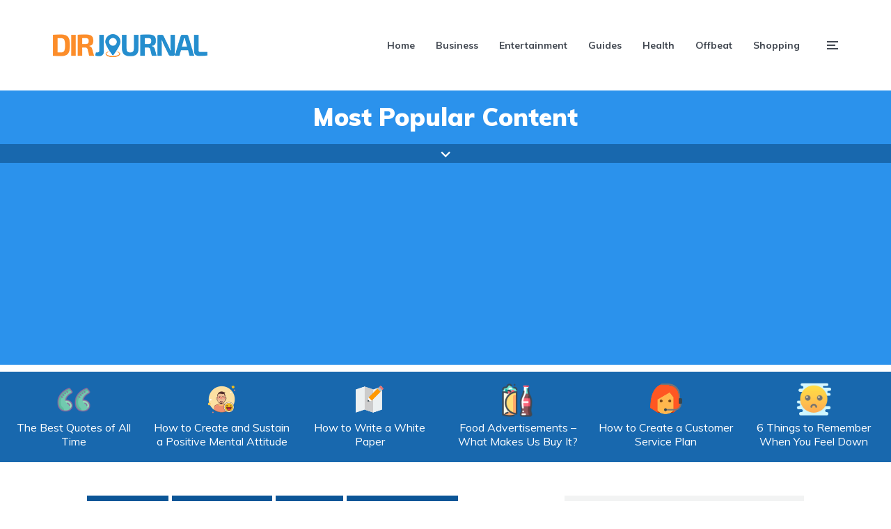

--- FILE ---
content_type: text/html; charset=UTF-8
request_url: https://www.dirjournal.com/blogs/nobel-peace-prize-for-obama-is-it-happening-too-soon/
body_size: 28044
content:
<!DOCTYPE html><html lang="en-US" class="no-js no-svg"><head><meta charset="UTF-8"><meta name="viewport" content="width=device-width, initial-scale=1"><link rel="profile" href="https://gmpg.org/xfn/11" /><meta name='robots' content='index, follow, max-image-preview:large, max-snippet:-1, max-video-preview:-1' /><title>Nobel Peace Prize For Obama: Is It Happening Too Soon? - DirJournal Blogs</title><link rel="canonical" href="https://www.dirjournal.com/blogs/nobel-peace-prize-for-obama-is-it-happening-too-soon/" /><meta property="og:locale" content="en_US" /><meta property="og:type" content="article" /><meta property="og:title" content="Nobel Peace Prize For Obama: Is It Happening Too Soon?" /><meta property="og:description" content="Image by Hippojuicefilm (via Flickr) At 5:09 a.m. on October 9, 2009, the White House staff received an email message from the White House Situation Room," /><meta property="og:url" content="https://www.dirjournal.com/blogs/nobel-peace-prize-for-obama-is-it-happening-too-soon/" /><meta property="og:site_name" content="DirJournal Blogs" /><meta property="article:publisher" content="http://www.facebook.com/directoryjournal" /><meta property="article:published_time" content="2009-11-09T12:49:42+00:00" /><meta property="article:modified_time" content="2016-06-15T10:45:44+00:00" /><meta property="og:image" content="https://www.dirjournal.com/blogs/wp-content/uploads/2009/10/Obama-Nobel-Peace-Prize-Hippojuicefilm-240x300.jpg" /><meta name="author" content="Usha" /><meta name="twitter:card" content="summary_large_image" /><meta name="twitter:creator" content="@dirjournal" /><meta name="twitter:site" content="@dirjournal" /><meta name="twitter:label1" content="Written by" /><meta name="twitter:data1" content="Usha" /><meta name="twitter:label2" content="Est. reading time" /><meta name="twitter:data2" content="4 minutes" /><style media="all">/* To be replaced in `head` to control optm data location */
@font-face{font-family:'johannes-font';src:url(//www.dirjournal.com/blogs/wp-content/themes/johannes-child/optimization/../../johannes/assets/fonts/johannes-font.eot?);src:url(//www.dirjournal.com/blogs/wp-content/themes/johannes-child/optimization/../../johannes/assets/fonts/johannes-font.eot?#iefix) format('embedded-opentype'),url(//www.dirjournal.com/blogs/wp-content/themes/johannes-child/optimization/../../johannes/assets/fonts/johannes-font.ttf?) format('truetype'),url(//www.dirjournal.com/blogs/wp-content/themes/johannes-child/optimization/../../johannes/assets/fonts/johannes-font.woff?) format('woff'),url(//www.dirjournal.com/blogs/wp-content/themes/johannes-child/optimization/../../johannes/assets/fonts/johannes-font.svg?#johannes-font) format('svg');font-weight:400;font-style:normal;font-display:swap}[class^=jf],[class*=" jf-"]{font-family:'johannes-font' !important;speak:none;font-style:normal;font-weight:400;font-variant:normal;text-transform:none;line-height:1;-webkit-font-smoothing:antialiased;-moz-osx-font-smoothing:grayscale}.jf-menu:before{content:"\e901"}.jf-close:before{content:"\e903"}.jf-chevron-down:before{content:"\e906"}.jf-chevron-up:before{content:"\e907"}.jf-website:before{content:"\e90f"}html{font-family:sans-serif;-webkit-text-size-adjust:100%;-ms-text-size-adjust:100%}body{margin:0}article,aside,details,figcaption,figure,footer,header,main,menu,nav,section,summary{display:block}a{background-color:transparent;text-decoration:none}a:active,a:hover{outline:0}abbr[title]{border-bottom:1px dotted;text-decoration:none}b,strong{font-weight:700}small{font-size:80%}sub,sup{font-size:75%;line-height:0;position:relative;vertical-align:baseline}sup{top:-.5em}sub{bottom:-.25em}img{border:0;max-width:100%;height:auto}figure{margin:0}pre{overflow:auto}code,kbd,pre,samp{font-family:monospace,monospace;font-size:1em}button,input,optgroup,select,textarea{color:inherit;font:inherit;margin:0}button{overflow:visible}button,select{text-transform:none}button,html input[type=button],input[type=reset],input[type=submit]{-webkit-appearance:button;cursor:pointer}input{line-height:normal}input[type=checkbox],input[type=radio]{-webkit-box-sizing:border-box;box-sizing:border-box;padding:0}textarea{overflow:auto}table{border-collapse:collapse;border-spacing:0}td,th{padding:0}ul,ol{margin:0;padding:0;list-style:none}@-ms-viewport{width:device-width}html{-webkit-box-sizing:border-box;box-sizing:border-box;-ms-overflow-style:scrollbar}*,*:before,*:after{-webkit-box-sizing:inherit;box-sizing:inherit}.container{width:100%;margin-right:auto;margin-left:auto;padding-right:15px;padding-left:15px}.row,.wp-block-columns{display:-webkit-box;display:-webkit-flex;display:-ms-flexbox;display:flex;-webkit-flex-wrap:wrap;-ms-flex-wrap:wrap;flex-wrap:wrap;margin-right:-7.5px;margin-left:-7.5px}.col-1,.col-2,.col-3,.col-4,.col-5,.col-6,.col-7,.col-8,.col-9,.col-10,.col-11,.col-12,.col,.col-auto,.col-sm-1,.col-sm-2,.col-sm-3,.col-sm-4,.col-sm-5,.col-sm-6,.col-sm-7,.col-sm-8,.col-sm-9,.col-sm-10,.col-sm-11,.col-sm-12,.col-sm,.col-sm-auto,.col-md-1,.col-md-2,.col-md-3,.col-md-4,.col-md-5,.col-md-6,.col-md-7,.col-md-8,.col-md-9,.col-md-10,.col-md-11,.col-md-12,.col-md,.col-md-auto,.col-lg-1,.col-lg-2,.col-lg-3,.col-lg-4,.col-lg-5,.col-lg-6,.col-lg-7,.col-lg-8,.col-lg-9,.col-lg-10,.col-lg-11,.col-lg-12,.col-lg,.wp-block-column,.col-lg-auto,.col-xl-1,.col-xl-2,.col-xl-3,.col-xl-4,.col-xl-5,.col-xl-6,.col-xl-7,.col-xl-8,.col-xl-9,.col-xl-10,.col-xl-11,.col-xl-12,.col-xl,.col-xl-auto{position:relative;width:100%;min-height:1px}.col-12{-webkit-box-flex:0;-webkit-flex:0 0 100%;-ms-flex:0 0 100%;flex:0 0 100%;max-width:100%}.col,[class*=col-],.wp-block-column{padding-right:7.5px;padding-left:7.5px}.d-none{display:none !important}.d-flex{display:-webkit-box !important;display:-webkit-flex !important;display:-ms-flexbox !important;display:flex !important}.justify-content-center{-webkit-box-pack:center !important;-webkit-justify-content:center !important;-ms-flex-pack:center !important;justify-content:center !important}.justify-content-between{-webkit-box-pack:justify !important;-webkit-justify-content:space-between !important;-ms-flex-pack:justify !important;justify-content:space-between !important}.align-items-center{-webkit-box-align:center !important;-webkit-align-items:center !important;-ms-flex-align:center !important;align-items:center !important}html{font-size:62.5%}body{line-height:1.625}html,html a{-webkit-font-smoothing:antialiased}h1,h2,h3,h4,h5,h6,.h1,.h2,.h3,.h4,.h5,.h6{margin-top:28.8px;margin-bottom:16.8px;line-height:1.2}p{margin-top:0}.vertical-gutter-flow,figure,p,body .johannes-wrapper .post>.meks_ess,.single-md-content .entry-summary,.entry-content>ul,.entry-content>ol,.comment-content>ul,.comment-content>ol,.wp-block-table,.wp-block-quote,blockquote,.wp-block-quote.is-style-large,.wp-block-pullquote.is-style-solid-color blockquote p,.wp-block-column,.wp-block-image,.wp-block-cover,.wp-block-cover-image,.wp-block-separator,.wp-block-button,.wp-block-media-text,.wp-block-archives,.wp-block-latest-comments,.wp-block-embed,address,hr,pre{margin-bottom:15px}.johannes-header{position:relative;z-index:200}.johannes-header .site-title{margin:0;font-size:0;line-height:1;display:block}.slot-l,.slot-r{-webkit-box-align:center;-webkit-align-items:center;-ms-flex-align:center;align-items:center;display:-webkit-box;display:-webkit-flex;display:-ms-flexbox;display:flex;-webkit-box-pack:justify;-webkit-justify-content:space-between;-ms-flex-pack:justify;justify-content:space-between;-webkit-box-flex:1;-webkit-flex:1;-ms-flex:1;flex:1}.slot-l{margin-right:auto;-webkit-box-pack:start;-webkit-justify-content:flex-start;-ms-flex-pack:start;justify-content:flex-start}.slot-r{margin-left:auto;-webkit-box-pack:end;-webkit-justify-content:flex-end;-ms-flex-pack:end;justify-content:flex-end}.header-middle nav{-webkit-box-flex:0;-webkit-flex:0 0 auto;-ms-flex:0 0 auto;flex:0 0 auto}.slot-r ul+ul,.slot-r nav+ul,.slot-r div+ul{margin-left:30px}.slot-r>nav>ul>li,.slot-r>div>nav>ul>li{padding-left:15px;padding-right:15px}.slot-r>nav>ul>li:last-child{padding-right:0}.header-sticky .slot-r>div>nav>ul>li:last-child{padding-right:0}.johannes-header-main{margin-bottom:48px}.johannes-header-no-margin .johannes-header-main{margin-bottom:0}.header-sticky{position:fixed;top:0;left:0;width:100%;will-change:transform;-webkit-transition:-webkit-transform .3s ease-in-out;transition:-webkit-transform .3s ease-in-out;-o-transition:transform .3s ease-in-out;transition:transform .3s ease-in-out;transition:transform .3s ease-in-out,-webkit-transform .3s ease-in-out;-webkit-transform:translateY(-200px);-ms-transform:translateY(-200px);transform:translateY(-200px)}.header-sticky-main>.container{height:60px}.johannes-header-sticky-active .header-sticky{-webkit-transform:translateY(0px);-ms-transform:translateY(0px);transform:translateY(0px)}.header-sticky{-webkit-box-shadow:0 0 25px 0 rgba(0,0,0,.15);box-shadow:0 0 25px 0 rgba(0,0,0,.15)}.header-mobile>.container{height:70px}.header-mobile .slot-l{-webkit-flex-wrap:nowrap;-ms-flex-wrap:nowrap;flex-wrap:nowrap;-webkit-box-flex:1;-webkit-flex:auto;-ms-flex:auto;flex:auto;max-width:70%}.johannes-header-labels-hidden .header-el-label{display:none}.johannes-header ul{display:-webkit-box;display:-webkit-flex;display:-ms-flexbox;display:flex;-webkit-box-align:center;-webkit-align-items:center;-ms-flex-align:center;align-items:center;-webkit-box-flex:0;-webkit-flex:0 0 auto;-ms-flex:0 0 auto;flex:0 0 auto}.johannes-menu-action{-webkit-box-flex:0;-webkit-flex:0 0 auto;-ms-flex:0 0 auto;flex:0 0 auto}.johannes-header li{position:relative}.johannes-menu-action li{margin:0}.johannes-header a{-webkit-transition:all .15s ease-in-out;-o-transition:all .15s ease-in-out;transition:all .15s ease-in-out}.johannes-header .johannes-menu>li>a,.johannes-menu-action a{height:50px;display:-webkit-box;display:-webkit-flex;display:-ms-flexbox;display:flex;-webkit-box-align:center;-webkit-align-items:center;-ms-flex-align:center;align-items:center}.johannes-menu-action .jf{font-size:2.4rem;width:20px;text-align:right}.johannes-menu-action a{display:-webkit-box;display:-webkit-flex;display:-ms-flexbox;display:flex;-webkit-box-align:center;-webkit-align-items:center;-ms-flex-align:center;align-items:center}.johannes-menu-action .jf{margin-left:5px}.johannes-menu-mobile .johannes-menu li a{display:block}.johannes-header .container{position:relative}.entry-media img{width:100%;-o-object-fit:cover;object-fit:cover}.entry-media{font-size:0;margin-bottom:12px}.entry-media a{display:block}.johannes-post{margin-bottom:15px}.entry-category{margin-bottom:4.8px}.entry-category a{font-size:14px;line-height:1.3}.entry-title{-ms-word-wrap:break-word;word-wrap:break-word;display:block;clear:both}.entry-title a,.entry-meta a,.entry-category a{-webkit-transition:all .15s ease-in-out;-o-transition:all .15s ease-in-out;transition:all .15s ease-in-out}.entry-header .entry-title a{display:block}.entry-header .entry-title,.section-head .entry-title{margin:0}.entry-title+.entry-meta{margin-top:5px}.entry-meta{line-height:1.6;display:-webkit-box;display:-webkit-flex;display:-ms-flexbox;display:flex;-webkit-box-align:center;-webkit-align-items:center;-ms-flex-align:center;align-items:center;-webkit-flex-wrap:wrap;-ms-flex-wrap:wrap;flex-wrap:wrap}.entry-meta .meta-item{display:-webkit-box;display:-webkit-flex;display:-ms-flexbox;display:flex;-webkit-box-align:center;-webkit-align-items:center;-ms-flex-align:center;align-items:center}.entry-meta .meta-item+.meta-item:before{content:"";height:1px;width:5px;margin:0 5px;opacity:.5}.entry-meta-small .entry-meta{font-size:1.2rem;line-height:1.6}.entry-meta-small .entry-title+.entry-meta{margin-top:5px}.entry-meta-small .entry-meta .meta-item+.meta-item:before{width:5px;margin:0 7px}.johannes-layout-d .entry-media{margin-bottom:12px}.johannes-sidebar .johannes-sidebar-branding .site-title{margin:0;font-size:4rem;line-height:1}.author-description a{font-weight:700}.social-icons-clean a,.social-icons-clean a:hover,.author-description.social-icons-clean .johannes-button-square{border:none;opacity:1;-webkit-box-shadow:none;box-shadow:none;font-size:1.8rem;padding:7px 0;line-height:1}.author-content .author-description.social-icons-clean p{margin-bottom:10px}.johannes-goto-top{position:fixed;z-index:1041;display:none;font-size:2.4rem;padding:1px 0;text-align:center;-webkit-transition:opacity .15s ease-in-out;-o-transition:opacity .15s ease-in-out;transition:opacity .15s ease-in-out;right:15px;bottom:15px;width:40px;height:40px;line-height:40px}.johannes-goto-top:hover{opacity:1 !important}.entry-content a:not([class*=button]),.comment-content a:not([class*=button]){text-decoration:underline;-webkit-transition:color .15s ease-in-out;-o-transition:color .15s ease-in-out;transition:color .15s ease-in-out}.johannes-section{margin-bottom:36px}.section-margin{margin-top:20px}.section-head .section-title,.section-title{text-align:center;margin-top:0;margin-bottom:20px}.section-head{margin:0 auto;text-align:center;position:relative}.section-title:after{content:"";width:20px;height:2px;display:block;margin:12px auto 0}.johannes-bg-alt-2.johannes-related{padding-top:24px;padding-bottom:5px}.entry-media{position:relative}.entry-media a:after{content:"";position:absolute;left:0;top:0;height:100%;width:100%;display:block;background:#000;opacity:0;-webkit-transition:opacity .15s ease-in-out;-o-transition:opacity .15s ease-in-out;transition:opacity .15s ease-in-out}.entry-media a:hover:after{opacity:.15}.johannes-overlay .entry-meta,.johannes-overlay .entry-title a,.johannes-overlay .entry-title,.johannes-cover .section-bg+.container .entry-meta,.johannes-cover .section-bg+.container .entry-title a,.johannes-cover .section-bg+.container .entry-title,.johannes-cover .section-bg+.container .section-head,.johannes-cover .section-bg+.container .section-head a:not(.johannes-button):not(.cat-item),.johannes-cover .section-bg+.container .section-title,.white-bg-alt-1 .johannes-bg-alt-1,.white-bg-alt-2 .johannes-bg-alt-2{color:#fff;opacity:1}.white-bg-alt-1 .johannes-bg-alt-1 p,.white-bg-alt-1 .johannes-bg-alt-1 .h0,.white-bg-alt-1 .johannes-bg-alt-1 h1,.white-bg-alt-1 .johannes-bg-alt-1 h2,.white-bg-alt-1 .johannes-bg-alt-1 h3,.white-bg-alt-1 .johannes-bg-alt-1 h4,.white-bg-alt-1 .johannes-bg-alt-1 h5,.white-bg-alt-1 .johannes-bg-alt-1 h6,.white-bg-alt-1 .johannes-bg-alt-1 .entry-meta a:hover,.white-bg-alt-1 .johannes-bg-alt-1 .johannes-breadcrumbs a:hover,.white-bg-alt-2 .johannes-bg-alt-2 p,.white-bg-alt-2 .johannes-bg-alt-2 .h0,.white-bg-alt-2 .johannes-bg-alt-2 h1,.white-bg-alt-2 .johannes-bg-alt-2 h2,.white-bg-alt-2 .johannes-bg-alt-2 h3,.white-bg-alt-2 .johannes-bg-alt-2 h4,.white-bg-alt-2 .johannes-bg-alt-2 h5,.white-bg-alt-2 .johannes-bg-alt-2 h6,.white-bg-alt-2 .johannes-bg-alt-2 .entry-meta a:hover,.white-bg-alt-2 .johannes-bg-alt-2 .johannes-breadcrumbs a:hover{color:#fff}.white-bg-alt-1 .johannes-bg-alt-1 .entry-meta,.white-bg-alt-2 .johannes-bg-alt-2 .entry-meta{color:rgba(255,255,255,.8)}.white-bg-alt-1 .johannes-bg-alt-1 .entry-meta .meta-item+.meta-item:before,.white-bg-alt-2 .johannes-bg-alt-2 .entry-meta .meta-item+.meta-item:before{background:#fff}.white-bg-alt-1 .johannes-bg-alt-1 .entry-title a,.white-bg-alt-1 .johannes-bg-alt-1 ul li a,.white-bg-alt-1 .johannes-bg-alt-1 h1 a,.white-bg-alt-1 .johannes-bg-alt-1 h2 a,.white-bg-alt-1 .johannes-bg-alt-1 h3 a,.white-bg-alt-1 .johannes-bg-alt-1 h4 a,.white-bg-alt-1 .johannes-bg-alt-1 h5 a,.white-bg-alt-1 .johannes-bg-alt-1 h6 a,.white-bg-alt-2 .johannes-bg-alt-2 .entry-title a,.white-bg-alt-2 .johannes-bg-alt-2 ul li a,.white-bg-alt-2 .johannes-bg-alt-2 h1 a,.white-bg-alt-2 .johannes-bg-alt-2 h2 a,.white-bg-alt-2 .johannes-bg-alt-2 h3 a,.white-bg-alt-2 .johannes-bg-alt-2 h4 a,.white-bg-alt-2 .johannes-bg-alt-2 h5 a,.white-bg-alt-2 .johannes-bg-alt-2 h6 a{color:#fff}.white-bg-alt-1 .widget .johannes-bg-alt-1 li,.white-bg-alt-2 .widget .johannes-bg-alt-2 li,.white-bg-alt-1 .widget .johannes-bg-alt-1 p,.white-bg-alt-2 .widget .johannes-bg-alt-2 p,.white-bg-alt-1 .widget .johannes-bg-alt-1 #prev a,.white-bg-alt-2 .widget .johannes-bg-alt-2 #prev a,.white-bg-alt-1 .widget .johannes-bg-alt-1 #next a,.white-bg-alt-2 .widget .johannes-bg-alt-2 #next a{color:rgba(255,255,255,.8)}.category-pill .entry-category a{font-size:1.1rem;padding:6px 12px;display:inline-block;opacity:1}.category-pill .entry-category a{margin-bottom:3px;margin-right:3px}.category-pill-small .entry-category,.entry-format{margin-bottom:4px;font-size:0}.entry-single,.paginated-post-wrapper{margin-bottom:38.4px}.clearfix:after,.mks_separator:after{content:"";clear:both;display:table}.entry-tags{clear:both;margin-top:38.4px}.entry-tags span{display:block;font-size:1.2rem;opacity:.8}.entry-tags a{display:inline-block;-webkit-transition:color .15s ease-in-out;-o-transition:color .15s ease-in-out;transition:color .15s ease-in-out}.text-small{display:block;font-size:1.2rem;opacity:.8}.entry-tags+.meks_ess{margin-top:15px}body .johannes-wrapper .meks_ess{padding-top:30px;margin-bottom:0;border-top:1px solid;top:0;margin-left:-5px}body .johannes-wrapper .meks_ess span{margin-left:5px}body .johannes-wrapper .meks_ess a span{font-size:12px}body .johannes-wrapper .meks_ess a{margin-right:0;margin-left:5px;font-size:1.6rem;height:36px;line-height:36px}body .johannes-wrapper .meks_ess.circle a,body .johannes-wrapper .meks_ess.square a,body .johannes-wrapper .meks_ess.transparent a{height:40px;line-height:40px}.johannes-section .johannes-share-label{display:inline-block !important;position:absolute;top:10px;left:0;font-size:1.2rem;opacity:.8}body .johannes-wrapper .post>.meks_ess{border:none;padding-top:25px}body .johannes-wrapper .post>.meks_ess .johannes-share-label{top:0}.johannes-author{display:-webkit-box;display:-webkit-flex;display:-ms-flexbox;display:flex;padding:20px 20px 15px;-webkit-box-orient:vertical;-webkit-box-direction:normal;-webkit-flex-direction:column;-ms-flex-direction:column;flex-direction:column;-webkit-box-pack:center;-webkit-justify-content:center;-ms-flex-pack:center;justify-content:center;-webkit-box-align:center;-webkit-align-items:center;-ms-flex-align:center;align-items:center;text-align:center}.author-description{font-size:1.4rem;line-height:1.7;margin-top:20px}.author-description p:only-of-type{margin-bottom:24px}.author-content h6{margin:0}.author-content a{-webkit-transition:color .15s ease-in-out;-o-transition:color .15s ease-in-out;transition:color .15s ease-in-out}.author-avatar img{border-radius:50%;width:100px;height:100px;-o-object-fit:cover;object-fit:cover}.author-avatar{margin-left:0;min-width:100px;margin-right:0}.johannes-author-button{width:30px;font-size:1.8rem;padding:7px 0;line-height:1;margin-right:5px;display:-webkit-inline-box;display:-webkit-inline-flex;display:-ms-inline-flexbox;display:inline-flex;-webkit-box-align:center;-webkit-align-items:center;-ms-flex-align:center;align-items:center}.entry-single>*:last-child,.widget p:last-of-type{margin-bottom:0}.single-layout-2{margin-bottom:24px}.johannes-order-2{-webkit-box-ordinal-group:3;-webkit-order:2;-ms-flex-order:2;order:2}.johannes-order-1+.johannes-order-2{margin-top:20px}.johannes-wrapper{overflow-x:hidden;position:relative}.aligncenter,.alignnone{text-align:center}figure.aligncenter,figure.alignnone{max-width:100%}figcaption{font-size:1.2rem;opacity:.8;text-align:center}.entry-content .alignleft,.entry-content .mks_pullquote_left,body.johannes-sidebar-left .entry-content .alignleft,body.johannes-sidebar-left .entry-content .mks_pullquote_left,body.johannes-sidebar-right .entry-content .alignleft,body.johannes-sidebar-right .entry-content .mks_pullquote_left{position:relative;margin-right:0;float:none}.entry-content .alignright,.entry-content .mks_pullquote_right,body.johannes-sidebar-left .entry-content .alignright,body.johannes-sidebar-left .entry-content .mks_pullquote_right,body.johannes-sidebar-right .entry-content .alignright,body.johannes-sidebar-right .entry-content .mks_pullquote_right{position:relative;margin-left:0;float:none}.wp-block-preformatted,.wp-block-verse,pre,address{font-size:1.6rem;line-height:1.6;padding:25px 30px}.entry-content>ol,.comment-content>ol{padding:0;list-style:decimal inside}.entry-content>ol li,.comment-content>ol li{margin:0 0 5px;padding:0}.entry-content li>ol,.comment-content li>ol{padding:0 0 0 2rem;margin-top:5px}.entry-content>ul,.comment-content>ul{padding:0}.entry-content>ul li,.comment-content>ul li{margin-bottom:5px}.entry-content li>ul,.comment-content li>ul{padding:0 0 0 2rem;margin-top:5px}.entry-content>ul li:before,.entry-content>ol ul li:before,.comment-content>ul li:before,.comment-content>ol ul li:before{content:"\2022";margin-right:5px;display:inline-block;vertical-align:2px}.entry-content>ul>li>ul li:before,.entry-content .children>li:before,.comment-content>ul>li>ul li:before,.comment-content .children>li:before{content:"\25E6";font-size:2.5rem;vertical-align:-3px;line-height:1}hr{border:none;height:1px;width:100%;display:block}table{table-layout:inherit;width:100%;max-width:100%}td,th{padding:10px 20px;min-height:45px;text-align:left}th{font-weight:700}audio,canvas,progress,video{width:100%}.johannes-button,.wp-block-button .wp-block-button__link,input[type=submit],input[type=button],button[type=submit],.johannes-pagination a,.page-numbers.current,.comment-reply-link,#cancel-comment-reply-link,.mks_autor_link_wrap a,.mks_read_more a{font-size:1.4rem;line-height:1.3;text-align:center;display:inline-block;-webkit-transition:all .15s ease-in-out;-o-transition:all .15s ease-in-out;transition:all .15s ease-in-out;border:none}.johannes-button:hover,.wp-block-button .wp-block-button__link:hover,.johannes-button:focus,.wp-block-button .wp-block-button__link:focus,.johannes-button:active,.wp-block-button .wp-block-button__link:active,input[type=submit]:hover,input[type=submit]:focus,input[type=submit]:active,input[type=button]:hover,input[type=button]:focus,input[type=button]:active,button[type=submit]:hover,button[type=submit]:focus,button[type=submit]:active,.johannes-pagination a:hover,.johannes-pagination a:focus,.johannes-pagination a:active,.page-numbers.current:hover,.page-numbers.current:focus,.page-numbers.current:active,.comment-reply-link:hover,.comment-reply-link:focus,.comment-reply-link:active,#cancel-comment-reply-link:hover,#cancel-comment-reply-link:focus,#cancel-comment-reply-link:active,.mks_autor_link_wrap a:hover,.mks_autor_link_wrap a:focus,.mks_autor_link_wrap a:active,.mks_read_more a:hover,.mks_read_more a:focus,.mks_read_more a:active,body div.wpforms-container-full .wpforms-form input[type=submit]:hover,body div.wpforms-container-full .wpforms-form input[type=submit]:focus,body div.wpforms-container-full .wpforms-form input[type=submit]:active,body div.wpforms-container-full .wpforms-form button[type=submit]:hover,body div.wpforms-container-full .wpforms-form button[type=submit]:focus,body div.wpforms-container-full .wpforms-form button[type=submit]:active{border:none}.johannes-button-large,.wp-block-button .wp-block-button__link,input[type=submit],button[type=submit],input[type=button],.johannes-pagination a{padding:12px 24px}.johannes-button-small,.comment-reply-link,#cancel-comment-reply-link{padding:4.8px 9.6px}input[type=text],input[type=email],input[type=url],input[type=password],input[type=search],input[type=number],input[type=tel],input[type=range],input[type=date],input[type=month],input[type=week],input[type=time],input[type=datetime],input[type=datetime-local],input[type=color],select,textarea{-webkit-backface-visibility:hidden;background:0 0;border:1px solid;padding:0 10px;outline:0;line-height:40px;width:100%;font-size:100%;margin:0;height:40px;vertical-align:baseline;background:0 0;font-size:1.6rem}input[type=checkbox]+label,input[type=radio]+label{display:inline-block}textarea{height:150px;display:block;padding:10px;line-height:1.6;resize:vertical}form label{font-size:1.4rem;line-height:1.2;display:block;margin-bottom:5px;cursor:pointer;opacity:.8}form p{margin-bottom:15px}form p:last-child{margin-bottom:0}button{outline:none}input[type=checkbox],input[type=radio]{margin-right:7px;margin-top:-1px;display:inline-block;vertical-align:middle}input::-webkit-input-placeholder{line-height:normal !important}input:focus::-webkit-input-placeholder{color:transparent}.johannes-comments #reply-title{margin:0 0 24px;display:-webkit-box;display:-webkit-flex;display:-ms-flexbox;display:flex;-webkit-box-align:center;-webkit-align-items:center;-ms-flex-align:center;align-items:center;-webkit-box-pack:justify;-webkit-justify-content:space-between;-ms-flex-pack:justify;justify-content:space-between}.comment #reply-title{margin-bottom:24px;padding-bottom:12px}.form-submit{margin-right:20px;margin-top:0;margin-bottom:0}.comment-list{margin:0;padding:0;font-size:1.6rem;line-height:1.5}.fn{display:block;line-height:1;margin-bottom:5px;font-size:2rem}.fn a{-webkit-transition:all .15s ease-in-out;-o-transition:all .15s ease-in-out;transition:all .15s ease-in-out;line-height:1.35}.says{display:none}.comment-author img{float:left;margin-right:15px}.comment-content{font-size:1.4rem;line-height:1.7;margin-top:12px;margin-left:0;padding-left:75px}.comment-body .reply{margin-left:75px}.comment-body{margin-bottom:48px}.comment-reply-link{margin-top:0;margin-left:0}.comment-metadata{font-size:1.2rem;line-height:1.2;opacity:.5}.comment-content p{margin-bottom:16.8px}.comment-list li>ul,.comment-list li>ol,.comment-list>li.comment:last-child>.comment-body:last-child{margin-bottom:0}.comment>.children{padding:0 0 0 38.4px}.comment-respond{position:relative}.avatar{border-radius:50%}.comment-body+.comment-respond{margin-bottom:48px;margin-top:-10px}.comment-form-cookies-consent{clear:both;line-height:1}.form-submit input[type=submit]{margin-top:0}.comment-form-cookies-consent{display:-webkit-box;display:-webkit-flex;display:-ms-flexbox;display:flex}.comment-form-cookies-consent input[type=checkbox]{margin:3px 0 0}.comment-form-cookies-consent label{font-size:1.3rem;margin:0 0 0 5px;line-height:1.4}.johannes-comments .page-numbers{display:-webkit-box;display:-webkit-flex;display:-ms-flexbox;display:flex;margin-top:32px}.johannes-pagination{position:relative;clear:both;text-align:center;width:100%;line-height:27px;margin:15px auto 15px}.johannes-pagination a{margin-top:0}.nav-links{position:relative;font-size:0;padding-top:50px}.prev-next.nav-links{display:-webkit-box;display:-webkit-flex;display:-ms-flexbox;display:flex;-webkit-box-pack:justify;-webkit-justify-content:space-between;-ms-flex-pack:justify;justify-content:space-between}.johannes-pagination .page-numbers,.johannes-pagination .page-numbers.current{padding:0}.johannes-load-more a,.johannes-pagination a.next,.johannes-pagination a.prev,.johannes-infinite-scroll a{margin:0;position:relative}.johannes-pagination .page-numbers,.johannes-link-pages a,.johannes-link-pages span{height:46px;width:46px;line-height:46px;display:-webkit-inline-box;display:-webkit-inline-flex;display:-ms-inline-flexbox;display:inline-flex;-webkit-box-align:center;-webkit-align-items:center;-ms-flex-align:center;align-items:center;-webkit-box-pack:center;-webkit-justify-content:center;-ms-flex-pack:center;justify-content:center;margin:0 5px}.page-numbers.dots{padding-top:5px;font-size:1.2rem;max-width:30px;font-family:initial}.johannes-pagination a.next{right:0}.johannes-pagination a.prev{left:0}.johannes-pagination a.prev,.johannes-pagination a.next{position:absolute;top:0;width:auto;min-width:135px}.johannes-pagination .next a,.johannes-pagination .prev a,.johannes-pagination a.next,.johannes-pagination a.prev{display:-webkit-box;display:-webkit-flex;display:-ms-flexbox;display:flex;-webkit-box-align:center;-webkit-align-items:center;-ms-flex-align:center;align-items:center;line-height:1}.johannes-pagination .next a:after,.johannes-pagination .prev a:before,.johannes-pagination a.next:after,.johannes-pagination a.prev:before{font-size:1.8rem;font-family:"johannes-font"}.johannes-pagination .next a:after,.johannes-pagination a.next:after{content:"\e909";margin-left:2px;margin-right:-9px}.johannes-pagination .prev a:before,.johannes-pagination a.prev:before{content:"\e908";margin-right:2px;margin-left:-9px}.johannes-loader{width:64px;height:47px;position:absolute;margin-left:-33px;top:0;left:50%;opacity:0;z-index:0;pointer-events:none}.johannes-loader-active .johannes-loader{opacity:1;z-index:1}.johannes-loader-active a{opacity:0}.johannes-pagination .load-more a{position:relative;z-index:2}.johannes-link-pages{text-align:left;margin-bottom:30px}.johannes-link-pages a,.johannes-link-pages span{height:30px;width:30px;display:inline-block;vertical-align:top;border-radius:50%;line-height:30px;font-size:14px;text-align:center}.johannes-front-page .johannes-pagination{margin:0 auto 40px;border-top:none;padding-top:10px}.screen-reader-text{clip:rect(1px,1px,1px,1px);position:absolute !important;height:1px;width:1px;overflow:hidden}.wp-caption-text{margin-bottom:0;font-size:1.2rem}.gallery{display:-webkit-box;display:-webkit-flex;display:-ms-flexbox;display:flex;-webkit-box-pack:start;-webkit-justify-content:start;-ms-flex-pack:start;justify-content:start;-webkit-flex-flow:wrap;-ms-flex-flow:wrap;flex-flow:wrap}.entry-content .gallery a,.entry-content .gallery a:hover{-webkit-box-shadow:none;box-shadow:none;padding:0}.gallery-item{display:inline-block;padding:0;text-align:center;vertical-align:top;max-width:100%;margin:0 auto;position:relative;overflow:hidden}.gallery-columns-1 a,.gallery-columns-1 .gallery-item,.gallery-columns-1 .gallery-icon{width:100%;margin-bottom:0;padding-bottom:0;display:block;font-size:0}.gallery-columns-2 .gallery-item{max-width:48%;-webkit-box-flex:0;-webkit-flex:0 0 48%;-ms-flex:0 0 48%;flex:0 0 48%}.gallery-columns-3 .gallery-item{max-width:31.33%;-webkit-box-flex:0;-webkit-flex:0 0 31.33%;-ms-flex:0 0 31.33%;flex:0 0 31.33%}.gallery-columns-4 .gallery-item{max-width:23%;-webkit-box-flex:0;-webkit-flex:0 0 23%;-ms-flex:0 0 23%;flex:0 0 23%}.gallery-columns-5 .gallery-item{max-width:18%;-webkit-box-flex:0;-webkit-flex:0 0 18%;-ms-flex:0 0 18%;flex:0 0 18%}.gallery-columns-6 .gallery-item{max-width:14.66%;-webkit-box-flex:0;-webkit-flex:0 0 14.66%;-ms-flex:0 0 14.66%;flex:0 0 14.66%}.gallery-columns-7 .gallery-item{max-width:12.28%;-webkit-box-flex:0;-webkit-flex:0 0 12.28%;-ms-flex:0 0 12.28%;flex:0 0 12.28%}.gallery-columns-8 .gallery-item{max-width:10.5%;-webkit-box-flex:0;-webkit-flex:0 0 10.5%;-ms-flex:0 0 10.5%;flex:0 0 10.5%}.gallery-columns-9 .gallery-item{max-width:9.11%;-webkit-box-flex:0;-webkit-flex:0 0 9.11%;-ms-flex:0 0 9.11%;flex:0 0 9.11%}.gallery-caption{margin-top:1px}.johannes-sidebar{display:block;margin-top:0}.widget-title{line-height:1.4;margin-top:0}.johannes-sticky .widget:last-child{margin-bottom:0}.widget li a{-webkit-transition:all .15s ease-in-out;-o-transition:all .15s ease-in-out;transition:all .15s ease-in-out}.widget{font-size:1.4rem;line-height:1.7;margin-bottom:30px}.widget p{margin-bottom:24px}.widget p:last-child{margin-bottom:0}.widget-inside{padding:20px}.johannes-sidebar .widget-title{margin-bottom:20px;margin-top:0}.widget li{margin-bottom:12px;position:relative}.widget li:last-child{margin-bottom:0}.widget_recent_entries li,.widget_recent_comments li{margin-bottom:20px}.widget_recent_entries a,.widget_recent_comments a,.widget a.rsswidget{font-weight:900;display:block}.widget cite,.widget .post-date,.cat-item .count,.rss-date{font-size:90%}.widget_categories ul li,.widget_archive ul li{display:block;overflow:hidden}.widget .count{font-weight:900}.widget_categories ul li .dots:before,.widget_archive ul li .dots:before{content:". . . . . . . . . . . . . . . . . . . . " ". . . . . . . . . . . . . . . . . . . . ";white-space:nowrap;display:block;width:100%;height:2px;opacity:1;position:absolute;z-index:0;line-height:1;top:0;display:block}.widget_categories ul li a,.widget_archive ul li a{position:relative;z-index:1}.widget .count{position:absolute;right:0;z-index:1}.widget_categories ul li a,.widget_archive ul li a{padding-right:10px;display:-webkit-inline-box;display:-webkit-inline-flex;display:-ms-inline-flexbox;display:inline-flex}.widget .count{display:-webkit-inline-box;display:-webkit-inline-flex;display:-ms-inline-flexbox;display:inline-flex;padding-left:10px}.widget_search input[type=search],.widget_search input[type=text],.search-alt input[type=search],.search-alt input[type=text]{border:none;border-bottom:1px solid;padding:15px 0;height:auto;line-height:1}.widget_search input[type=submit],.widget_search button[type=submit],.search-alt input[type=submit],.search-alt button[type=submit]{width:100%}.widget_search button[type=submit]{margin-top:12px}.widget .sub-menu,.widget .children{display:none;margin:10px 0 10px 15px}.widget .menu-item-has-children .johannes-accordion-nav,.widget .page_item_has_children .johannes-accordion-nav,.widget .cat-parent .johannes-accordion-nav{position:absolute;right:-10px;height:32px;width:32px;cursor:pointer;display:-webkit-box;display:-webkit-flex;display:-ms-flexbox;display:flex;font-size:2rem;top:-6px;text-align:center;line-height:32px;-webkit-box-align:center;-webkit-align-items:center;-ms-flex-align:center;align-items:center;-webkit-box-pack:center;-webkit-justify-content:center;-ms-flex-pack:center;justify-content:center;-webkit-user-select:none;-moz-user-select:none;-ms-user-select:none;user-select:none;-webkit-transition:all .15s ease;-o-transition:all .15s ease;transition:all .15s ease}.johannes-sidebar-branding{display:-webkit-box;display:-webkit-flex;display:-ms-flexbox;display:flex;-webkit-box-pack:justify;-webkit-justify-content:space-between;-ms-flex-pack:justify;justify-content:space-between;-webkit-box-align:center;-webkit-align-items:center;-ms-flex-align:center;align-items:center;margin-bottom:0;height:70px}.johannes-sidebar-branding .johannes-action-close{font-size:2.4rem;cursor:pointer;-webkit-transition:color .15s ease-in-out;-o-transition:color .15s ease-in-out;transition:color .15s ease-in-out}.johannes-action-overlay{width:100%;height:100%;height:100vh;position:fixed;top:0;right:0;bottom:0;left:0;z-index:9999;content:'';display:block;opacity:0;visibility:hidden;pointer-events:none;-webkit-transition:opacity .25s ease-in-out;-o-transition:opacity .25s ease-in-out;transition:opacity .25s ease-in-out;display:-webkit-box;display:-webkit-flex;display:-ms-flexbox;display:flex;-webkit-box-align:center;-webkit-align-items:center;-ms-flex-align:center;align-items:center;-webkit-box-pack:center;-webkit-justify-content:center;-ms-flex-pack:center;justify-content:center}.johannes-action-overlay:after{content:"";position:absolute;left:0;top:0;width:100%;height:100%;height:100vh;background:rgba(0,0,0,.6);z-index:2}.johannes-action-overlay{background:rgba(0,0,0,.6)}.overlay-sidebar-open .johannes-action-overlay{opacity:1;visibility:visible;pointer-events:auto}.overlay-lock{overflow:hidden !important;padding-right:17px}.johannes-sidebar-hidden{width:100%;height:100%;position:fixed;top:0;right:0;background:#fff;display:block;overflow:auto;-webkit-overflow-scrolling:touch;z-index:9999;-webkit-transform:translate3D(433px,0,0);-ms-transform:translate3D(433px,0,0);transform:translate3D(433px,0,0);-webkit-transition:-webkit-transform .2s ease-in-out;transition:-webkit-transform .2s ease-in-out;-o-transition:transform .2s ease-in-out;transition:transform .2s ease-in-out;transition:transform .2s ease-in-out,-webkit-transform .2s ease-in-out;padding:0 15px 0}.johannes-sidebar-hidden.johannes-sidebar{margin-top:0}.overlay-sidebar-open .johannes-sidebar-hidden{-webkit-transform:translate3D(0,0,0);-ms-transform:translate3D(0,0,0);transform:translate3D(0,0,0)}.johannes-copyright{text-align:center;font-size:1.2rem;display:-webkit-box;display:-webkit-flex;display:-ms-flexbox;display:flex;-webkit-box-align:center;-webkit-align-items:center;-ms-flex-align:center;align-items:center;-webkit-box-pack:center;-webkit-justify-content:center;-ms-flex-pack:center;justify-content:center;padding:0 0 50px}.johannes-copyright a{text-decoration:underline;-webkit-transition:color .15s ease-in-out;-o-transition:color .15s ease-in-out;transition:color .15s ease-in-out}.johannes-copyright p{margin-bottom:0}.johannes-footer .widget{margin-bottom:30px}.johannes-footer-widgets+.johannes-copyright{padding:25px 0}.footer-divider{width:100%;margin-bottom:48px}.johannes-footer-margin .johannes-footer{padding-top:20px}.johannes-footer-margin .johannes-footer .footer-divider{display:none}.johannes-related.johannes-bg-alt-2+.johannes-footer .footer-divider{display:none}.johannes-footer-margin .johannes-related.johannes-bg-alt-2+.johannes-footer{margin-top:-36px}@media (min-width:359px){.container{padding-right:15px;padding-left:15px}.container{max-width:374px}.row,.wp-block-columns{margin-right:-7.5px;margin-left:-7.5px}.col,[class*=col-],.wp-block-column{padding-right:7.5px;padding-left:7.5px}}@media only screen and (min-width:359px){.entry-title+.entry-meta{margin-top:7px}.entry-meta-small .entry-title+.entry-meta{margin-top:7px}.section-margin{margin-top:25px}.johannes-bg-alt-2.johannes-related{padding-top:24px;padding-bottom:5px}.johannes-author{padding:25px 25px 20px}.johannes-order-1+.johannes-order-2{margin-top:30px}.wp-block-quote,blockquote,.wp-block-quote.is-style-large{font-size:2rem}form p{margin-bottom:15px}.widget-inside{padding:22.5px 30px 30px}.johannes-sidebar-hidden{padding:0 30px 30px;max-width:397px;-webkit-transform:translate3D(410px,0,0);-ms-transform:translate3D(410px,0,0);transform:translate3D(410px,0,0)}.johannes-footer .widget{margin-bottom:30px}.johannes-footer-margin .johannes-footer{padding-top:30px}}@media (min-width:600px){.container{padding-right:30px;padding-left:30px}.container{max-width:778px}.row,.wp-block-columns{margin-right:-15px;margin-left:-15px}.col-md-6{-webkit-box-flex:0;-webkit-flex:0 0 50%;-ms-flex:0 0 50%;flex:0 0 50%;max-width:50%}.col,[class*=col-],.wp-block-column{padding-right:15px;padding-left:15px}.d-md-block{display:block !important}}@media only screen and (min-width:600px){h1,h2,h3,h4,h5,h6,.h1,.h2,.h3,.h4,.h5,.h6{margin-top:24px;margin-bottom:18px}.vertical-gutter-flow,figure,p,body .johannes-wrapper .post>.meks_ess,.single-md-content .entry-summary,.entry-content>ul,.entry-content>ol,.comment-content>ul,.comment-content>ol,.wp-block-table,.wp-block-quote,blockquote,.wp-block-quote.is-style-large,.wp-block-pullquote.is-style-solid-color blockquote p,.wp-block-column,.wp-block-image,.wp-block-cover,.wp-block-cover-image,.wp-block-separator,.wp-block-button,.wp-block-media-text,.wp-block-archives,.wp-block-latest-comments,.wp-block-embed,address,hr,pre{margin-bottom:30px}ul+h1,ul+h2,ul+h3,ul+h4,ul+h5,ul+h6,ol+h1,ol+h2,ol+h3,ol+h4,ol+h5,ol+h6{margin-top:0}.entry-media{margin-bottom:16.8px}.johannes-post{margin-bottom:30px}.entry-title+.entry-meta{margin-top:10px}.entry-meta{line-height:1.3}.entry-meta .meta-item+.meta-item:before{width:7px;margin:0 7px}.entry-meta-small .entry-title+.entry-meta{margin-top:10px}.johannes-layout-d .entry-media{margin-bottom:19.2px}.johannes-goto-top{right:20px;bottom:20px;width:45px;height:45px;line-height:45px}.johannes-section{margin-bottom:48px}.section-margin{margin-top:30px}.section-head .section-title,.section-title{margin-bottom:24px}.section-title:after{width:30px;margin:16.8px auto 0}.johannes-bg-alt-2.johannes-related{padding-top:37.5px;padding-bottom:10.5px}.category-pill .entry-category a{padding:8px 16px;font-size:1.4rem}.category-pill .entry-category a{margin-bottom:5px;margin-right:5px}.category-pill-small .entry-category a{font-size:1.1rem;padding:6px 12px}.category-pill-small .entry-category,.entry-format{margin-bottom:9.6px}.johannes-author{-webkit-box-orient:horizontal;-webkit-box-direction:normal;-webkit-flex-direction:row;-ms-flex-direction:row;flex-direction:row;-webkit-box-pack:initial;-webkit-justify-content:initial;-ms-flex-pack:initial;justify-content:initial;-webkit-box-align:initial;-webkit-align-items:initial;-ms-flex-align:initial;align-items:initial;text-align:initial;padding:30px}.author-avatar{margin-right:30px}.johannes-order-1+.johannes-order-2{margin-top:30px}.johannes-section-margin-alt{margin-bottom:5px}.entry-content .alignleft,.entry-content .mks_pullquote_left,body.johannes-sidebar-left .entry-content .alignleft,body.johannes-sidebar-left .entry-content .mks_pullquote_left,body.johannes-sidebar-right .entry-content .alignleft,body.johannes-sidebar-right .entry-content .mks_pullquote_left{float:left;margin-right:30px}.entry-content .alignright,.entry-content .mks_pullquote_right,body.johannes-sidebar-left .entry-content .alignright,body.johannes-sidebar-left .entry-content .mks_pullquote_right,body.johannes-sidebar-right .entry-content .alignright,body.johannes-sidebar-right .entry-content .mks_pullquote_right{float:right;margin-left:30px}.wp-block-preformatted,.wp-block-verse,pre,address{padding:30px 35px}.entry-content>ol li,.comment-content>ol li{margin:0 0 10px}.entry-content li>ol,.comment-content li>ol{margin-top:10px}.entry-content>ul li,.comment-content>ul li{margin-bottom:10px}.entry-content li>ul,.comment-content li>ul{margin-top:10px}.entry-content>ul li:before,.entry-content>ol ul li:before,.comment-content>ul li:before,.comment-content>ol ul li:before{margin-right:10px}.johannes-button-large,.wp-block-button .wp-block-button__link,input[type=submit],button[type=submit],input[type=button],.johannes-pagination a{padding:14.4px 36px;min-height:47px}form p{margin-bottom:22.5px}.johannes-sidebar{margin-top:30px}.widget{margin-bottom:30px}.johannes-sidebar .widget-title{margin-bottom:24px}.johannes-footer .widget{margin-bottom:48px}.johannes-footer-widgets+.johannes-copyright{padding:35px 0}.johannes-footer-margin .johannes-footer{padding-top:48px}.johannes-footer-margin .johannes-related.johannes-bg-alt-2+.johannes-footer{margin-top:-48px}}@media (min-width:900px){.container{padding-right:30px;padding-left:30px}.container{max-width:1224px}.row,.wp-block-columns{margin-right:-15px;margin-left:-15px}.col-lg-4{-webkit-box-flex:0;-webkit-flex:0 0 33.33333%;-ms-flex:0 0 33.33333%;flex:0 0 33.33333%;max-width:33.33333%}.col-lg-7{-webkit-box-flex:0;-webkit-flex:0 0 58.33333%;-ms-flex:0 0 58.33333%;flex:0 0 58.33333%;max-width:58.33333%}.col-lg-12{-webkit-box-flex:0;-webkit-flex:0 0 100%;-ms-flex:0 0 100%;flex:0 0 100%;max-width:100%}.col,[class*=col-],.wp-block-column{padding-right:15px;padding-left:15px}.d-lg-none{display:none !important}.d-lg-block{display:block !important}}@media only screen and (min-width:900px){h1,h2,h3,h4,h5,h6,.h1,.h2,.h3,.h4,.h5,.h6{margin-top:57.6px;margin-bottom:33.6px}.vertical-gutter-flow,figure,p,body .johannes-wrapper .post>.meks_ess,.single-md-content .entry-summary,.entry-content>ul,.entry-content>ol,.comment-content>ul,.comment-content>ol,.wp-block-table,.wp-block-quote,blockquote,.wp-block-quote.is-style-large,.wp-block-pullquote.is-style-solid-color blockquote p,.wp-block-column,.wp-block-image,.wp-block-cover,.wp-block-cover-image,.wp-block-separator,.wp-block-button,.wp-block-media-text,.wp-block-archives,.wp-block-latest-comments,.wp-block-embed,address,hr,pre{margin-bottom:30px}.header-sticky-main>.container{height:70px}.entry-media{margin-bottom:36px}.johannes-post{margin-bottom:48px}.johannes-items .col-12:last-child .johannes-post,.johannes-items .col-12:last-child .johannes-post p:last-child,.johannes-items .col-md-6:nth-last-child(-n+2) .johannes-post,.johannes-items .col-md-6:nth-last-child(-n+2) .johannes-post p:last-child,.johannes-items .col-lg-4:nth-last-child(-n+3) .johannes-post,.johannes-items .col-lg-4:nth-last-child(-n+3) .johannes-post p:last-child{margin-bottom:0}.johannes-section{margin-bottom:48px}.section-margin{margin-top:48px}.section-head .section-title,.section-title{margin-bottom:40px}.section-title:after{margin:32px auto 0}.johannes-bg-alt-2.johannes-related{padding-top:60px;padding-bottom:60px}.johannes-author{padding:48px 48px 35px}.author-avatar{margin-left:-100px;margin-right:30px}.entry-content>p:first-child,.single-md-content .entry-summary{margin-top:-5px}.section-head-alt .entry-category{margin-bottom:15px}.section-head-alt .entry-title+.entry-meta{margin-top:23px}.single-layout-2{margin-bottom:60px}.johannes-order-2{-webkit-box-ordinal-group:initial;-webkit-order:initial;-ms-flex-order:initial;order:initial}.johannes-order-1+.johannes-order-2{margin-top:0}.entry-content .alignleft,.entry-content .mks_pullquote_left,body.johannes-sidebar-left .entry-content .alignleft,body.johannes-sidebar-left .entry-content .mks_pullquote_left,body.johannes-sidebar-right .entry-content .alignleft,body.johannes-sidebar-right .entry-content .mks_pullquote_left{margin-right:48px}.entry-content .alignright,.entry-content .mks_pullquote_right,body.johannes-sidebar-left .entry-content .alignright,body.johannes-sidebar-left .entry-content .mks_pullquote_right,body.johannes-sidebar-right .entry-content .alignright,body.johannes-sidebar-right .entry-content .mks_pullquote_right{margin-left:48px}.wp-block-preformatted,.wp-block-verse,pre,address{padding:50px}.wp-block-quote,blockquote,.wp-block-quote.is-style-large{font-size:2.2rem}form p{margin-bottom:24px}.johannes-sidebar{margin-top:0}.widget{margin-bottom:30px}.widget-inside{padding:22.5px 30px 30px}.johannes-sidebar-branding{height:80px}.johannes-sidebar-hidden{padding:0 30px 0;max-width:421px;-webkit-transform:translate3D(441px,0,0);-ms-transform:translate3D(441px,0,0);transform:translate3D(441px,0,0)}.johannes-footer-widgets+.johannes-copyright{padding:50px 0}.johannes-footer-margin .johannes-related.johannes-bg-alt-2+.johannes-footer{margin-top:-48px}}@media (min-width:1024px){.slot-l{-webkit-box-flex:1;-webkit-flex:1;-ms-flex:1;flex:1}.slot-r{-webkit-box-flex:2;-webkit-flex:2;-ms-flex:2;flex:2}.header-bottom-slots .slot-l,.header-sticky-main .slot-r{-webkit-box-flex:3;-webkit-flex:3;-ms-flex:3;flex:3}}@media (min-width:1128px){.container{padding-right:48px;padding-left:48px}.row,.wp-block-columns{margin-right:-24px;margin-left:-24px}.col,[class*=col-],.wp-block-column{padding-right:24px;padding-left:24px}}@media only screen and (min-width:1128px){.vertical-gutter-flow,figure,p,body .johannes-wrapper .post>.meks_ess,.single-md-content .entry-summary,.entry-content>ul,.entry-content>ol,.comment-content>ul,.comment-content>ol,.wp-block-table,.wp-block-quote,blockquote,.wp-block-quote.is-style-large,.wp-block-pullquote.is-style-solid-color blockquote p,.wp-block-column,.wp-block-image,.wp-block-cover,.wp-block-cover-image,.wp-block-separator,.wp-block-button,.wp-block-media-text,.wp-block-archives,.wp-block-latest-comments,.wp-block-embed,address,hr,pre{margin-bottom:40.8px}.header-sticky-main>.container{height:80px}.johannes-goto-top{right:25px;bottom:25px;width:50px;height:50px;line-height:50px}.widget{margin-bottom:48px}.widget-inside{padding:36px 48px 48px}.johannes-sidebar-hidden{padding:0 48px 0;max-width:440px;-webkit-transform:translate3D(460px,0,0);-ms-transform:translate3D(460px,0,0);transform:translate3D(460px,0,0)}}@media (max-width:900px){blockquote cite,blockquote p+cite,.wp-block-quote.is-style-large cite{font-size:1.8rem}}@media (max-width:600px){.header-mobile>.container,.header-sticky-main>.container{max-width:100%}.johannes-layout-c,.johannes-layout-d{display:-webkit-box;display:-webkit-flex;display:-ms-flexbox;display:flex;-webkit-box-orient:vertical;-webkit-box-direction:normal;-webkit-flex-flow:column;-ms-flex-flow:column;flex-flow:column}.johannes-sidebar:not(.johannes-sidebar-hidden) .widget:last-child{margin-bottom:0}.johannes-section-margin-alt .entry-media:not(.media-shadow){margin-bottom:0}.johannes-section-margin-alt{margin-bottom:15px}.johannes-footer .widget li{margin-bottom:10px}blockquote cite,blockquote p+cite,.wp-block-quote.is-style-large cite{font-size:1.6rem}table{table-layout:fixed}}@media (max-width:359px){.widget{margin-bottom:15px}}@media (min-width:900px) and (max-width:1128px){.johannes-section-margin-alt,.johannes-section-margin-alt.johannes-cover{margin-bottom:30px}.mb-0.entry-media{margin-bottom:0}}body{font-family:'Muli',Arial,sans-serif;font-weight:400;font-style:normal;color:#424851;background:#fff}.johannes-header{font-family:'Muli',Arial,sans-serif;font-weight:700;font-style:normal}h1,h2,h3,h4,h5,h6,.h1,.h2,.h3,.h4,.h5,.h6,.h0,.display-1,.wp-block-cover .wp-block-cover-image-text,.wp-block-cover .wp-block-cover-text,.wp-block-cover h2,.wp-block-cover-image .wp-block-cover-image-text,.wp-block-cover-image .wp-block-cover-text,.wp-block-cover-image h2,.entry-category a,.single-md-content .entry-summary,p.has-drop-cap:not(:focus):first-letter ,.johannes_posts_widget .entry-header>a{font-family:'Muli',Arial,sans-serif;font-weight:900;font-style:normal}b,strong,.entry-tags a,.entry-category a,.entry-meta a,.wp-block-tag-cloud a{font-weight:900}.entry-content strong{font-weight:700}.header-middle,.header-mobile{color:#424851;background:#fff}.header-middle>.container{height:130px}.header-middle a,.johannes-mega-menu .sub-menu li:hover a,.header-mobile a{color:#424851}.header-middle li:hover>a,.header-middle .current-menu-item>a,.header-middle .johannes-mega-menu .sub-menu li a:hover,.header-middle .johannes-site-branding .site-title a:hover,.header-mobile .site-title a,.header-mobile a:hover{color:#0c5697}.header-middle .johannes-site-branding .site-title a{color:#424851}.header-sticky-main{color:#424851;background:#fff}.header-sticky-main a,.header-sticky-main .johannes-mega-menu .sub-menu li:hover a,.header-sticky-main .johannes-mega-menu .has-arrows .owl-nav>div{color:#424851}.header-sticky-main li:hover>a,.header-sticky-main .current-menu-item>a,.header-sticky-main .johannes-mega-menu .sub-menu li a:hover,.header-sticky-main .johannes-site-branding .site-title a:hover{color:#0c5697}.header-sticky-main .johannes-site-branding .site-title a{color:#424851}@media (min-width:900px) and (max-width:1050px){.header-middle>.container{height:100px}}.johannes-modal .johannes-menu-social li a:hover,.meks_ess a:hover{background:#424851}.meks_ess a:hover{color:#fff}h1,h2,h3,h4,h5,h6,.h1,.h2,.h3,.h4,.h5,.h6,.h0,.display-1,.has-large-font-size{color:#424851}.entry-title a,a{color:#424851}.johannes-post .entry-title a{color:#424851}.entry-content a:not([class*=button]),.comment-content a:not([class*=button]){color:#0c5697}.entry-content a:not([class*=button]):hover,.comment-content a:not([class*=button]):hover{color:#424851}.entry-title a:hover,a:hover,.entry-meta a,.written-by a,.johannes-overlay .entry-meta a:hover,body .johannes-cover .section-bg+.container .johannes-breadcrumbs a:hover,.johannes-cover .section-bg+.container .section-head a:not(.johannes-button):not(.cat-item):hover,.entry-content .wp-block-tag-cloud a:hover,.johannes-menu-mobile .johannes-menu li a:hover{color:#0c5697}.entry-meta,.entry-content .entry-tags a,.entry-content .fn a,.comment-metadata,.entry-content .comment-metadata a,.written-by>span,.johannes-breadcrumbs,.meta-category a:after{color:#52545b}.entry-meta a:hover,.written-by a:hover,.entry-content .wp-block-tag-cloud a{color:#424851}.entry-meta .meta-item+.meta-item:before{background:#424851}.category-pill .entry-category a{background-color:#0c5697;color:#fff}.category-pill .entry-category a:hover{background-color:#424851;color:#fff}.white-bg-alt-2 .johannes-bg-alt-2 .category-pill .entry-category a:hover,.white-bg-alt-2 .johannes-bg-alt-2 .entry-format i{background-color:#fff;color:#424851}.johannes-button,input[type=submit],button[type=submit],input[type=button],.wp-block-button .wp-block-button__link,.comment-reply-link,#cancel-comment-reply-link,.johannes-pagination a,.johannes-pagination,.meks-instagram-follow-link .meks-widget-cta,.mks_autor_link_wrap a,.mks_read_more a,.category-pill .entry-category a,body .johannes-wrapper .meks_ess a span{font-family:'Muli',Arial,sans-serif;font-weight:900;font-style:normal}.johannes-bg-alt-1,.has-arrows .owl-nav,.has-arrows .owl-stage-outer:after,.media-shadow:after{background-color:#f2f3f3}.johannes-bg-alt-2{background-color:#424851}.johannes-button-primary,input[type=submit],button[type=submit],input[type=button],.johannes-pagination a{box-shadow:0 10px 15px 0 rgba(43,146,236,.2);background:#0c5697;color:#fff}.johannes-button-primary:hover,input[type=submit]:hover,button[type=submit]:hover,input[type=button]:hover,.johannes-pagination a:hover{box-shadow:0 0 0 0 rgba(43,146,236,0);color:#fff}.johannes-button-secondary,.comment-reply-link,#cancel-comment-reply-link,.meks-instagram-follow-link .meks-widget-cta,.mks_autor_link_wrap a,.mks_read_more a{box-shadow:inset 0 0px 0px 1px #424851;color:#424851;opacity:.5}.johannes-button-secondary:hover,.comment-reply-link:hover,#cancel-comment-reply-link:hover,.meks-instagram-follow-link .meks-widget-cta:hover,.mks_autor_link_wrap a:hover,.mks_read_more a:hover{box-shadow:inset 0 0px 0px 1px #0c5697;opacity:1;color:#0c5697}.johannes-breadcrumbs a,.johannes-action-close:hover,.single-md-content .entry-summary span,form label .required{color:#0c5697}.section-title:after{background-color:#0c5697}hr{background:rgba(66,72,81,.2)}.wp-block-preformatted,.wp-block-verse,pre,code,kbd,pre,samp,address{background:#f2f3f3}.entry-content ul li:before,.wp-block-quote:before,.comment-content ul li:before{color:#424851}.wp-block-table.is-style-regular tbody tr,.entry-content table tr,.comment-content table tr{border-bottom:1px solid rgba(66,72,81,.1)}input[type=color],input[type=date],input[type=datetime-local],input[type=datetime],input[type=email],input[type=month],input[type=number],input[type=password],input[type=range],input[type=search],input[type=tel],input[type=text],input[type=time],input[type=url],input[type=week],select,textarea{border:1px solid rgba(66,72,81,.3)}body .johannes-wrapper .meks_ess{border-color:rgba(66,72,81,.1)}.widget li{color:rgba(66,72,81,.8)}.rssSummary,.widget p{color:#424851}.johannes-bg-alt-1 .count,.johannes-bg-alt-1 li a,.johannes-bg-alt-1 .johannes-accordion-nav{background-color:#f2f3f3}.johannes-bg-alt-2 .count,.johannes-bg-alt-2 li a,.johannes-bg-alt-2 .johannes-accordion-nav,.johannes-bg-alt-2 .cat-item .count,.johannes-bg-alt-2 .rss-date,.widget .johannes-bg-alt-2 .post-date,.widget .johannes-bg-alt-2 cite{background-color:#424851;color:#fff}.widget .johannes-bg-alt-2 li a:hover{color:#0c5697}.widget_categories .johannes-bg-alt-1 ul li .dots:before,.widget_archive .johannes-bg-alt-1 ul li .dots:before{color:#424851}.search-alt input[type=search],.search-alt input[type=text],.widget_search input[type=search],.widget_search input[type=text],.mc-field-group input[type=email],.mc-field-group input[type=text]{border-bottom:1px solid rgba(66,72,81,.2)}.johannes-sidebar-hidden{background:#fff}.johannes-footer{background:#17181b;color:#999ca2}.johannes-footer a,.johannes-footer .widget-title{color:#999ca2}.johannes-footer a:hover{color:#0c5697}.johannes-footer-widgets+.johannes-copyright{border-top:1px solid rgba(153,156,162,.1)}.footer-divider{border-top:1px solid rgba(153,156,162,.1)}.johannes-goto-top,.johannes-goto-top:hover{background:#424851;color:#fff}@media(min-width:600px){.size-johannes-fa-a{height:450px !important}.size-johannes-single-3{height:450px !important}.size-johannes-single-4{height:540px !important}.size-johannes-page-3{height:360px !important}.size-johannes-page-4{height:405px !important}.size-johannes-wa-3{height:450px !important}.size-johannes-wa-4{height:540px !important}.size-johannes-archive-2{height:360px !important}.size-johannes-archive-3{height:405px !important}}@media(min-width:900px){.size-johannes-a{height:484px !important}.size-johannes-b{height:491px !important}.size-johannes-c{height:304px !important}.size-johannes-d{height:194px !important}.size-johannes-e{height:304px !important}.size-johannes-f{height:214px !important}.size-johannes-fa-a{height:500px !important}.size-johannes-fa-b{height:635px !important}.size-johannes-fa-c{height:540px !important}.size-johannes-fa-d{height:344px !important}.size-johannes-fa-e{height:442px !important}.size-johannes-single-1{height:484px !important}.size-johannes-single-2{height:484px !important}.size-johannes-single-3{height:500px !important}.size-johannes-single-4{height:600px !important}.size-johannes-single-5{height:442px !important}.size-johannes-page-1{height:484px !important}.size-johannes-page-2{height:484px !important}.size-johannes-page-3{height:400px !important}.size-johannes-page-4{height:450px !important}.size-johannes-wa-1{height:442px !important}.size-johannes-wa-2{height:540px !important}.size-johannes-wa-3{height:500px !important}.size-johannes-wa-4{height:600px !important}.size-johannes-archive-2{height:400px !important}.size-johannes-archive-3{height:450px !important}}@media(min-width:900px){.has-small-font-size{font-size:1.3rem}.has-normal-font-size{font-size:1.6rem}.has-large-font-size{font-size:4rem}.has-huge-font-size{font-size:5.2rem}}.has-johannes-acc-background-color{background-color:#0c5697}.has-johannes-acc-color{color:#0c5697}.has-johannes-meta-background-color{background-color:#989da2}.has-johannes-meta-color{color:#989da2}.has-johannes-bg-background-color{background-color:#fff}.has-johannes-bg-color{color:#fff}.has-johannes-bg-alt-1-background-color{background-color:#f2f3f3}.has-johannes-bg-alt-1-color{color:#f2f3f3}.has-johannes-bg-alt-2-background-color{background-color:#424851}.has-johannes-bg-alt-2-color{color:#424851}body{font-size:1.6rem}.johannes-header{font-size:1.4rem}h1,.h1{font-size:2.6rem}h2,.h2{font-size:2.4rem}h3,.h3{font-size:2.2rem}h4,.h4,.wp-block-cover .wp-block-cover-image-text,.wp-block-cover .wp-block-cover-text,.wp-block-cover h2,.wp-block-cover-image .wp-block-cover-image-text,.wp-block-cover-image .wp-block-cover-text,.wp-block-cover-image h2{font-size:2rem}h5,.h5{font-size:1.8rem}h6,.h6{font-size:1.6rem}.entry-meta{font-size:1.2rem}.section-title{font-size:2.4rem}.widget-title{font-size:2rem}.widget,.johannes-breadcrumbs{font-size:1.4rem}.johannes-modal .johannes-menu-social li>a:after,.johannes-menu-action .jf{font-size:2.4rem}.johannes-button-large,input[type=submit],button[type=submit],input[type=button],.johannes-pagination a,.page-numbers.current,.johannes-button-medium,.meks-instagram-follow-link .meks-widget-cta,.mks_autor_link_wrap a,.mks_read_more a,.wp-block-button .wp-block-button__link{font-size:1.3rem}.johannes-button-small,.comment-reply-link,#cancel-comment-reply-link{font-size:1.2rem}.category-pill .entry-category a,.category-pill-small .entry-category a{font-size:1.1rem}@media (min-width:600px){.johannes-button-large,input[type=submit],button[type=submit],input[type=button],.johannes-pagination a,.page-numbers.current{font-size:1.4rem}.category-pill .entry-category a{font-size:1.4rem}.category-pill-small .entry-category a{font-size:1.1rem}}@media (max-width:600px){.johannes-layout-c .h3,.johannes-layout-d .h5{font-size:2.4rem}}@media (max-width:1050px){body.single-post .single-md-content{max-width:668px;width:100%}}@media (min-width:600px) and (max-width:900px){h1,.h1{font-size:4rem}h2,.h2,.johannes-layout-fa-e .display-1,.section-head-alt .display-1{font-size:3.2rem}h3,.h3,.johannes-layout-fa-c .h2,.johannes-layout-fa-d .h5,.johannes-layout-d .h5,.johannes-layout-e .h2{font-size:2.8rem}h4,.h4,.wp-block-cover .wp-block-cover-image-text,.wp-block-cover .wp-block-cover-text,.wp-block-cover h2,.wp-block-cover-image .wp-block-cover-image-text,.wp-block-cover-image .wp-block-cover-text,.wp-block-cover-image h2{font-size:2.4rem}h5,.h5{font-size:2rem}h6,.h6{font-size:1.8rem}.section-title{font-size:3.2rem}}@media (min-width:900px){body{font-size:1.6rem}.johannes-header{font-size:1.4rem}h1,.h1{font-size:4.8rem}h2,.h2{font-size:4rem}h3,.h3{font-size:3.6rem}h4,.h4,.wp-block-cover .wp-block-cover-image-text,.wp-block-cover .wp-block-cover-text,.wp-block-cover h2,.wp-block-cover-image .wp-block-cover-image-text,.wp-block-cover-image .wp-block-cover-text,.wp-block-cover-image h2{font-size:3.2rem}h5,.h5{font-size:2.8rem}h6,.h6{font-size:2.4rem}.widget-title{font-size:2rem}.section-title{font-size:4rem}.entry-meta{font-size:1.4rem}}::-webkit-input-placeholder{color:rgba(66,72,81,.5)}::-moz-placeholder{color:rgba(66,72,81,.5)}:-ms-input-placeholder{color:rgba(66,72,81,.5)}:-moz-placeholder{color:rgba(66,72,81,.5)}@font-face{font-family:"socicon";src:url(//www.dirjournal.com/blogs/wp-content/themes/johannes-child/optimization/icons/socicon_modified.woff) format("woff");font-weight:400;font-style:normal;font-display:swap}.meks_ess .socicon-facebook{background:#3e5b98}.meks_ess .socicon-facebook:before{content:"\e028"}.meks_ess .socicon-twitter{background:#4da7de}.meks_ess .socicon-twitter:before{content:"\e08d"}.meks_ess .socicon-pinterest{background:#c92619}.meks_ess .socicon-pinterest:before{content:"\e063"}.meks_ess .socicon-reddit{background:#e74a1e}.meks_ess .socicon-reddit:before{content:"\e06c"}.meks_ess .socicon-linkedin{background:#3371b7}.meks_ess .socicon-linkedin:before{content:"\e04c"}.meks_ess .socicon-whatsapp{background:#20b038}.meks_ess .socicon-whatsapp:before{content:"\e099"}.meks_ess{display:-webkit-box;display:-webkit-flex;display:-ms-flexbox;display:flex;flex-wrap:wrap;text-align:center;padding:0;margin:0 0 20px;-webkit-box-pack:justify;-webkit-justify-content:space-between;-ms-flex-pack:justify;justify-content:space-between;position:relative;top:-5px}body .meks_ess a{font-style:normal;text-decoration:none !important;font-family:inherit;color:#fff;font-size:16px;-webkit-transition:all .15s ease-in-out;-o-transition:all .15s ease-in-out;transition:all .15s ease-in-out;-webkit-box-flex:1;-webkit-flex:1;-ms-flex:1;flex:1;max-width:100%;min-width:40px;height:40px;line-height:40px;margin-right:5px;margin-top:5px !important;box-shadow:none !important;border:0}.meks_ess a:before{font-family:"socicon" !important;font-style:normal !important;font-size:14px;font-weight:400 !important;font-variant:normal !important;text-transform:none !important;-webkit-font-smoothing:antialiased;-moz-osx-font-smoothing:grayscale;display:inline-block;font-size:inherit;text-rendering:auto}body .meks_ess a:hover{color:#fff;cursor:pointer;text-decoration:none;background-image:-moz-linear-gradient(left,rgba(0,0,0,.1) 0,rgba(0,0,0,.1) 100%) !important;background-image:-webkit-gradient(linear,left top,right top,color-stop(0,rgba(0,0,0,.1)),color-stop(100%,rgba(0,0,0,.1))) !important;background-image:-webkit-linear-gradient(left,rgba(0,0,0,.1) 0,rgba(0,0,0,.1) 100%) !important;background-image:-o-linear-gradient(left,rgba(0,0,0,.1) 0,rgba(0,0,0,.1) 100%) !important;background-image:-ms-linear-gradient(left,rgba(0,0,0,.1) 0,rgba(0,0,0,.1) 100%) !important;background-image:linear-gradient(to right,rgba(0,0,0,.1) 0,rgba(0,0,0,.1) 100%) !important}.meks_ess a span{font-family:inherit;position:relative;top:-1px;margin-left:8px}.meks_ess.no-labels span{display:none}.meks_ess.circle,.meks_ess.square,.meks_ess.transparent{-webkit-box-pack:start;-ms-flex-pack:start;-webkit-justify-content:flex-start;justify-content:flex-start}.meks_ess.circle a,.meks_ess.square a,.meks_ess.transparent a{width:40px;border-radius:50%;-webkit-box-flex:none;-webkit-flex:none;-ms-flex:none;flex:none}blockquote{border-left:3px solid #1868ae;color:#1a1a1a;font-family:Georgia,Times,"Times New Roman",serif;font-style:italic;line-height:1.8em;padding:1em 2em .1em;position:relative;transition:.2s border ease-in-out;z-index:0;font-size:1em;margin:0;background:#f9f9f9}blockquote p{font-family:Georgia,Times,"Times New Roman",serif !important;font-size:1.4em !important}blockquote:before{content:"";position:absolute;top:50%;left:-4px;height:2em;background-color:#fff;width:5px;margin-top:-1em}blockquote:after{content:"\201D";position:absolute;top:50%;left:-.5em;color:#1868ae;font-style:normal;text-align:center;text-indent:-2px;width:1em;margin-top:0;transition:.2s all ease-in-out,.4s transform ease-in-out;font-size:3.7em;font-family:"Helvetica Neue",Helvetica,Arial,sans-serif}blockquote cite{display:block;font-size:.7em;line-height:1.4em;margin-top:1em;color:#525252}
/*! This file is auto-generated */
.wp-block-button__link{color:#fff;background-color:#32373c;border-radius:9999px;box-shadow:none;text-decoration:none;padding:calc(.667em + 2px) calc(1.333em + 2px);font-size:1.125em}.wp-block-file__button{background:#32373c;color:#fff;text-decoration:none}
body{--wp--preset--color--black:#000;--wp--preset--color--cyan-bluish-gray:#abb8c3;--wp--preset--color--white:#fff;--wp--preset--color--pale-pink:#f78da7;--wp--preset--color--vivid-red:#cf2e2e;--wp--preset--color--luminous-vivid-orange:#ff6900;--wp--preset--color--luminous-vivid-amber:#fcb900;--wp--preset--color--light-green-cyan:#7bdcb5;--wp--preset--color--vivid-green-cyan:#00d084;--wp--preset--color--pale-cyan-blue:#8ed1fc;--wp--preset--color--vivid-cyan-blue:#0693e3;--wp--preset--color--vivid-purple:#9b51e0;--wp--preset--color--johannes-acc:#0c5697;--wp--preset--color--johannes-meta:#989da2;--wp--preset--color--johannes-bg:#fff;--wp--preset--color--johannes-bg-alt-1:#f2f3f3;--wp--preset--color--johannes-bg-alt-2:#424851;--wp--preset--gradient--vivid-cyan-blue-to-vivid-purple:linear-gradient(135deg,rgba(6,147,227,1) 0%,#9b51e0 100%);--wp--preset--gradient--light-green-cyan-to-vivid-green-cyan:linear-gradient(135deg,#7adcb4 0%,#00d082 100%);--wp--preset--gradient--luminous-vivid-amber-to-luminous-vivid-orange:linear-gradient(135deg,rgba(252,185,0,1) 0%,rgba(255,105,0,1) 100%);--wp--preset--gradient--luminous-vivid-orange-to-vivid-red:linear-gradient(135deg,rgba(255,105,0,1) 0%,#cf2e2e 100%);--wp--preset--gradient--very-light-gray-to-cyan-bluish-gray:linear-gradient(135deg,#eee 0%,#a9b8c3 100%);--wp--preset--gradient--cool-to-warm-spectrum:linear-gradient(135deg,#4aeadc 0%,#9778d1 20%,#cf2aba 40%,#ee2c82 60%,#fb6962 80%,#fef84c 100%);--wp--preset--gradient--blush-light-purple:linear-gradient(135deg,#ffceec 0%,#9896f0 100%);--wp--preset--gradient--blush-bordeaux:linear-gradient(135deg,#fecda5 0%,#fe2d2d 50%,#6b003e 100%);--wp--preset--gradient--luminous-dusk:linear-gradient(135deg,#ffcb70 0%,#c751c0 50%,#4158d0 100%);--wp--preset--gradient--pale-ocean:linear-gradient(135deg,#fff5cb 0%,#b6e3d4 50%,#33a7b5 100%);--wp--preset--gradient--electric-grass:linear-gradient(135deg,#caf880 0%,#71ce7e 100%);--wp--preset--gradient--midnight:linear-gradient(135deg,#020381 0%,#2874fc 100%);--wp--preset--font-size--small:12.8px;--wp--preset--font-size--medium:20px;--wp--preset--font-size--large:40px;--wp--preset--font-size--x-large:42px;--wp--preset--font-size--normal:16px;--wp--preset--font-size--huge:52px;--wp--preset--spacing--20:.44rem;--wp--preset--spacing--30:.67rem;--wp--preset--spacing--40:1rem;--wp--preset--spacing--50:1.5rem;--wp--preset--spacing--60:2.25rem;--wp--preset--spacing--70:3.38rem;--wp--preset--spacing--80:5.06rem;--wp--preset--shadow--natural:6px 6px 9px rgba(0,0,0,.2);--wp--preset--shadow--deep:12px 12px 50px rgba(0,0,0,.4);--wp--preset--shadow--sharp:6px 6px 0px rgba(0,0,0,.2);--wp--preset--shadow--outlined:6px 6px 0px -3px rgba(255,255,255,1),6px 6px rgba(0,0,0,1);--wp--preset--shadow--crisp:6px 6px 0px rgba(0,0,0,1)}:where(.is-layout-flex){gap:.5em}:where(.is-layout-grid){gap:.5em}body .is-layout-flow>.alignleft{float:left;margin-inline-start:0;margin-inline-end:2em}body .is-layout-flow>.alignright{float:right;margin-inline-start:2em;margin-inline-end:0}body .is-layout-flow>.aligncenter{margin-left:auto !important;margin-right:auto !important}body .is-layout-constrained>.alignleft{float:left;margin-inline-start:0;margin-inline-end:2em}body .is-layout-constrained>.alignright{float:right;margin-inline-start:2em;margin-inline-end:0}body .is-layout-constrained>.aligncenter{margin-left:auto !important;margin-right:auto !important}body .is-layout-constrained>:where(:not(.alignleft):not(.alignright):not(.alignfull)){max-width:var(--wp--style--global--content-size);margin-left:auto !important;margin-right:auto !important}body .is-layout-constrained>.alignwide{max-width:var(--wp--style--global--wide-size)}body .is-layout-flex{display:flex}body .is-layout-flex{flex-wrap:wrap;align-items:center}body .is-layout-flex>*{margin:0}body .is-layout-grid{display:grid}body .is-layout-grid>*{margin:0}:where(.wp-block-columns.is-layout-flex){gap:2em}:where(.wp-block-columns.is-layout-grid){gap:2em}:where(.wp-block-post-template.is-layout-flex){gap:1.25em}:where(.wp-block-post-template.is-layout-grid){gap:1.25em}.has-black-color{color:var(--wp--preset--color--black) !important}.has-cyan-bluish-gray-color{color:var(--wp--preset--color--cyan-bluish-gray) !important}.has-white-color{color:var(--wp--preset--color--white) !important}.has-pale-pink-color{color:var(--wp--preset--color--pale-pink) !important}.has-vivid-red-color{color:var(--wp--preset--color--vivid-red) !important}.has-luminous-vivid-orange-color{color:var(--wp--preset--color--luminous-vivid-orange) !important}.has-luminous-vivid-amber-color{color:var(--wp--preset--color--luminous-vivid-amber) !important}.has-light-green-cyan-color{color:var(--wp--preset--color--light-green-cyan) !important}.has-vivid-green-cyan-color{color:var(--wp--preset--color--vivid-green-cyan) !important}.has-pale-cyan-blue-color{color:var(--wp--preset--color--pale-cyan-blue) !important}.has-vivid-cyan-blue-color{color:var(--wp--preset--color--vivid-cyan-blue) !important}.has-vivid-purple-color{color:var(--wp--preset--color--vivid-purple) !important}.has-black-background-color{background-color:var(--wp--preset--color--black) !important}.has-cyan-bluish-gray-background-color{background-color:var(--wp--preset--color--cyan-bluish-gray) !important}.has-white-background-color{background-color:var(--wp--preset--color--white) !important}.has-pale-pink-background-color{background-color:var(--wp--preset--color--pale-pink) !important}.has-vivid-red-background-color{background-color:var(--wp--preset--color--vivid-red) !important}.has-luminous-vivid-orange-background-color{background-color:var(--wp--preset--color--luminous-vivid-orange) !important}.has-luminous-vivid-amber-background-color{background-color:var(--wp--preset--color--luminous-vivid-amber) !important}.has-light-green-cyan-background-color{background-color:var(--wp--preset--color--light-green-cyan) !important}.has-vivid-green-cyan-background-color{background-color:var(--wp--preset--color--vivid-green-cyan) !important}.has-pale-cyan-blue-background-color{background-color:var(--wp--preset--color--pale-cyan-blue) !important}.has-vivid-cyan-blue-background-color{background-color:var(--wp--preset--color--vivid-cyan-blue) !important}.has-vivid-purple-background-color{background-color:var(--wp--preset--color--vivid-purple) !important}.has-black-border-color{border-color:var(--wp--preset--color--black) !important}.has-cyan-bluish-gray-border-color{border-color:var(--wp--preset--color--cyan-bluish-gray) !important}.has-white-border-color{border-color:var(--wp--preset--color--white) !important}.has-pale-pink-border-color{border-color:var(--wp--preset--color--pale-pink) !important}.has-vivid-red-border-color{border-color:var(--wp--preset--color--vivid-red) !important}.has-luminous-vivid-orange-border-color{border-color:var(--wp--preset--color--luminous-vivid-orange) !important}.has-luminous-vivid-amber-border-color{border-color:var(--wp--preset--color--luminous-vivid-amber) !important}.has-light-green-cyan-border-color{border-color:var(--wp--preset--color--light-green-cyan) !important}.has-vivid-green-cyan-border-color{border-color:var(--wp--preset--color--vivid-green-cyan) !important}.has-pale-cyan-blue-border-color{border-color:var(--wp--preset--color--pale-cyan-blue) !important}.has-vivid-cyan-blue-border-color{border-color:var(--wp--preset--color--vivid-cyan-blue) !important}.has-vivid-purple-border-color{border-color:var(--wp--preset--color--vivid-purple) !important}.has-vivid-cyan-blue-to-vivid-purple-gradient-background{background:var(--wp--preset--gradient--vivid-cyan-blue-to-vivid-purple) !important}.has-light-green-cyan-to-vivid-green-cyan-gradient-background{background:var(--wp--preset--gradient--light-green-cyan-to-vivid-green-cyan) !important}.has-luminous-vivid-amber-to-luminous-vivid-orange-gradient-background{background:var(--wp--preset--gradient--luminous-vivid-amber-to-luminous-vivid-orange) !important}.has-luminous-vivid-orange-to-vivid-red-gradient-background{background:var(--wp--preset--gradient--luminous-vivid-orange-to-vivid-red) !important}.has-very-light-gray-to-cyan-bluish-gray-gradient-background{background:var(--wp--preset--gradient--very-light-gray-to-cyan-bluish-gray) !important}.has-cool-to-warm-spectrum-gradient-background{background:var(--wp--preset--gradient--cool-to-warm-spectrum) !important}.has-blush-light-purple-gradient-background{background:var(--wp--preset--gradient--blush-light-purple) !important}.has-blush-bordeaux-gradient-background{background:var(--wp--preset--gradient--blush-bordeaux) !important}.has-luminous-dusk-gradient-background{background:var(--wp--preset--gradient--luminous-dusk) !important}.has-pale-ocean-gradient-background{background:var(--wp--preset--gradient--pale-ocean) !important}.has-electric-grass-gradient-background{background:var(--wp--preset--gradient--electric-grass) !important}.has-midnight-gradient-background{background:var(--wp--preset--gradient--midnight) !important}.has-small-font-size{font-size:var(--wp--preset--font-size--small) !important}.has-medium-font-size{font-size:var(--wp--preset--font-size--medium) !important}.has-large-font-size{font-size:var(--wp--preset--font-size--large) !important}.has-x-large-font-size{font-size:var(--wp--preset--font-size--x-large) !important}.wp-block-navigation a:where(:not(.wp-element-button)){color:inherit}:where(.wp-block-post-template.is-layout-flex){gap:1.25em}:where(.wp-block-post-template.is-layout-grid){gap:1.25em}:where(.wp-block-columns.is-layout-flex){gap:2em}:where(.wp-block-columns.is-layout-grid){gap:2em}.wp-block-pullquote{font-size:1.5em;line-height:1.6}
.comment-content>ol,.comment-content>ul,.entry-content>ol,.entry-content>ul,.single-md-content .entry-summary,.vertical-gutter-flow,.wp-block-archives,.wp-block-button,.wp-block-column,.wp-block-cover,.wp-block-cover-image,.wp-block-embed,.wp-block-image,.wp-block-latest-comments,.wp-block-media-text,.wp-block-pullquote.is-style-solid-color blockquote p,.wp-block-quote,.wp-block-quote.is-style-large,.wp-block-separator,.wp-block-table,address,blockquote,body .johannes-wrapper .post>.meks_ess,figure,hr,p,pre{margin-bottom:15px!important}body.single-post .entry-media img{width:auto !important;margin:0 auto;display:block}@media only screen and (min-width:900px){body.single-post .entry-content .h1,body.single-post .entry-content .h2,body.single-post .entry-content .h3,body.single-post .entry-content .h4,body.single-post .entry-content .h5,body.single-post .entry-content .h6,body.single-post .entry-content h1,body.single-post .entry-content h2,body.single-post .entry-content h3,body.single-post .entry-content h4,body.single-post .entry-content h5,body.single-post .entry-content h6{margin-top:25px;margin-bottom:20px}}.widget_text .widget-inside{padding-bottom:20px}.display-posts-listing{display:block;margin-bottom:40px}.display-posts-listing li{clear:both;margin-bottom:30px;display:block}.display-posts-listing li .image{margin-right:15px;float:left}.display-posts-listing li .image img{width:55px;display:block;border-radius:4px}.display-posts-listing li .title{font-size:1.4rem;font-weight:900}.display-posts-listing li .title:hover{color:#cfcfcf !important}.johannes-bg-alt-2 .dspcw{background:#707070;color:#fff}.dspcw{display:block;background:#d2d2d2;text-align:center;padding:4px 2px;border-radius:4px}#llc_comments_button{background-color:#0c5697;color:#fff;border:0 none;padding:11px 25px;border-radius:3px;font-size:1.8rem;cursor:pointer;font-family:'Muli',Arial,sans-serif !important;margin-top:40px}</style><style media="screen">@media only screen and (max-width:600px){figure.aligncenter,figure.alignnone{width:100% !important}}.johannes-footer .widget.widget_nav_menu{margin-bottom:30px}.johannes-footer ul{text-align:center}.johannes-footer ul li{display:inline-block;padding:0 15px}@media only screen and (min-width:900px){.johannes-footer-widgets+.johannes-copyright{padding:28px 0}.home .entry-header .entry-title{font-size:2rem}}.djcc ul li a{display:block;padding:15px 0;text-align:center}.djcc ul li a span{display:block;font-size:20px;font-weight:900;color:#f0f0f0;line-height:25px}.tpcwrap{margin-bottom:25px}.tpcc{background-color:#2b92ec;text-align:center}.tpcc a{display:block}.tpcc span{color:#fff;font-size:1.3em;padding:10px 0 10px;display:block}.tpcc i{color:#fff;font-size:27px;background-color:#1868ae;display:block}.jf-chevron-down.open{transform:rotate(180deg)}.slcc{background-color:#1868ae;color:#fff}.slcc li{display:inline-block;margin:15px 0;min-height:100px;float:left}.slcc a{display:block;text-align:center}.slcc img{display:block;width:40px;margin:0 auto 5px;height:40px}.slcc span{color:#fff;display:block;font-size:13px;line-height:20px;padding:0 5px;font-weight:400}.slcc li{width:50%}@media only screen and (min-width:600px){.tpcc span{font-size:1.7em}.slcc li{width:33%}}@media only screen and (min-width:901px){.tpcc span{font-size:2.2em}.slcc span{font-size:16px}.slcc li{width:16.6%}.slcc img{width:50px;height:50px}}.djsc li{display:inline-block;margin:10px 0 0}.djsc li a{display:block;margin-right:10px}</style><script type="application/ld+json" class="yoast-schema-graph">{"@context":"https://schema.org","@graph":[{"@type":"WebPage","@id":"https://www.dirjournal.com/blogs/nobel-peace-prize-for-obama-is-it-happening-too-soon/","url":"https://www.dirjournal.com/blogs/nobel-peace-prize-for-obama-is-it-happening-too-soon/","name":"Nobel Peace Prize For Obama: Is It Happening Too Soon? - DirJournal Blogs","isPartOf":{"@id":"https://www.dirjournal.com/blogs/#website"},"primaryImageOfPage":{"@id":"https://www.dirjournal.com/blogs/nobel-peace-prize-for-obama-is-it-happening-too-soon/#primaryimage"},"image":{"@id":"https://www.dirjournal.com/blogs/nobel-peace-prize-for-obama-is-it-happening-too-soon/#primaryimage"},"thumbnailUrl":"https://www.dirjournal.com/blogs/wp-content/uploads/2009/10/Obama-Nobel-Peace-Prize-Hippojuicefilm-240x300.jpg","datePublished":"2009-11-09T12:49:42+00:00","dateModified":"2016-06-15T10:45:44+00:00","author":{"@id":"https://www.dirjournal.com/blogs/#/schema/person/3d6fb7f42e683808e22534adc23e61e3"},"breadcrumb":{"@id":"https://www.dirjournal.com/blogs/nobel-peace-prize-for-obama-is-it-happening-too-soon/#breadcrumb"},"inLanguage":"en-US","potentialAction":[{"@type":"ReadAction","target":["https://www.dirjournal.com/blogs/nobel-peace-prize-for-obama-is-it-happening-too-soon/"]}]},{"@type":"ImageObject","inLanguage":"en-US","@id":"https://www.dirjournal.com/blogs/nobel-peace-prize-for-obama-is-it-happening-too-soon/#primaryimage","url":"https://www.dirjournal.com/blogs/wp-content/uploads/2009/10/Obama-Nobel-Peace-Prize-Hippojuicefilm.jpg","contentUrl":"https://www.dirjournal.com/blogs/wp-content/uploads/2009/10/Obama-Nobel-Peace-Prize-Hippojuicefilm.jpg","width":300,"height":375,"caption":"Image by Hippojuicefilm (via Flickr)"},{"@type":"BreadcrumbList","@id":"https://www.dirjournal.com/blogs/nobel-peace-prize-for-obama-is-it-happening-too-soon/#breadcrumb","itemListElement":[{"@type":"ListItem","position":1,"name":"Home","item":"https://www.dirjournal.com/blogs/"},{"@type":"ListItem","position":2,"name":"Nobel Peace Prize For Obama: Is It Happening Too Soon?"}]},{"@type":"WebSite","@id":"https://www.dirjournal.com/blogs/#website","url":"https://www.dirjournal.com/blogs/","name":"DirJournal Blogs","description":"How-to Guides, Life Hacks and Lists.","potentialAction":[{"@type":"SearchAction","target":{"@type":"EntryPoint","urlTemplate":"https://www.dirjournal.com/blogs/?s={search_term_string}"},"query-input":"required name=search_term_string"}],"inLanguage":"en-US"},{"@type":"Person","@id":"https://www.dirjournal.com/blogs/#/schema/person/3d6fb7f42e683808e22534adc23e61e3","name":"Usha","image":{"@type":"ImageObject","inLanguage":"en-US","@id":"https://www.dirjournal.com/blogs/#/schema/person/image/","url":"https://secure.gravatar.com/avatar/fb536e63706c7a2295443654a1f77187?s=96&d=mm&r=g","contentUrl":"https://secure.gravatar.com/avatar/fb536e63706c7a2295443654a1f77187?s=96&d=mm&r=g","caption":"Usha"},"url":"https://www.dirjournal.com/blogs/author/usha/"}]}</script> <link rel="amphtml" href="https://www.dirjournal.com/blogs/nobel-peace-prize-for-obama-is-it-happening-too-soon/amp/" /><meta name="generator" content="AMP for WP 1.0.92.1"/><link rel='dns-prefetch' href='//fonts.googleapis.com' /><link href='https://fonts.gstatic.com' crossorigin rel='preconnect' /><link rel="alternate" type="application/rss+xml" title="DirJournal Blogs &raquo; Feed" href="https://www.dirjournal.com/blogs/feed/" /><link rel="alternate" type="application/rss+xml" title="DirJournal Blogs &raquo; Comments Feed" href="https://www.dirjournal.com/blogs/comments/feed/" /><link rel="alternate" type="application/rss+xml" title="DirJournal Blogs &raquo; Nobel Peace Prize For Obama: Is It Happening Too Soon? Comments Feed" href="https://www.dirjournal.com/blogs/nobel-peace-prize-for-obama-is-it-happening-too-soon/feed/" /><script src="/cdn-cgi/scripts/7d0fa10a/cloudflare-static/rocket-loader.min.js" data-cf-settings="89a9304f0a3e9dd304016181-|49"></script><link rel='preload' as="style" onload="this.onload=null;this.rel='stylesheet'" data-wpacu-preload-it-async='1' id='wpacu-combined-google-fonts-css-async-preload' href='https://fonts.googleapis.com/css?family=Muli:700,900,regular&amp;display=swap' type='text/css' media='all' /> <script type="89a9304f0a3e9dd304016181-text/javascript" src="https://www.dirjournal.com/blogs/wp-content/cache/autoptimize/js/autoptimize_single_2f772fed444d5489079f275bd01e26cc.js" id="jquery-core-js"></script> <link rel="https://api.w.org/" href="https://www.dirjournal.com/blogs/wp-json/" /><link rel="alternate" type="application/json" href="https://www.dirjournal.com/blogs/wp-json/wp/v2/posts/3879" /><link rel="EditURI" type="application/rsd+xml" title="RSD" href="https://www.dirjournal.com/blogs/xmlrpc.php?rsd" /><meta name="generator" content="WordPress 6.4.7" /><link rel='shortlink' href='https://www.dirjournal.com/blogs/?p=3879' /><link rel="alternate" type="application/json+oembed" href="https://www.dirjournal.com/blogs/wp-json/oembed/1.0/embed?url=https%3A%2F%2Fwww.dirjournal.com%2Fblogs%2Fnobel-peace-prize-for-obama-is-it-happening-too-soon%2F" /><link rel="alternate" type="text/xml+oembed" href="https://www.dirjournal.com/blogs/wp-json/oembed/1.0/embed?url=https%3A%2F%2Fwww.dirjournal.com%2Fblogs%2Fnobel-peace-prize-for-obama-is-it-happening-too-soon%2F&#038;format=xml" /> <noscript><img src="https://certify.alexametrics.com/atrk.gif?account=8td4s1P8cT20VR" style="display:none" height="1" width="1" alt="" /></noscript><meta property="fb:pages" content="244579905898" /> <script data-ad-client="ca-pub-7563135538633152" async src="https://pagead2.googlesyndication.com/pagead/js/adsbygoogle.js" type="89a9304f0a3e9dd304016181-text/javascript"></script> </head><body class="post-template-default single single-post postid-3879 single-format-standard wp-embed-responsive johannes-sidebar-right white-bg-alt-2 johannes-header-no-margin johannes-header-labels-hidden johannes-footer-margin johannes-v_1_3_2 johannes-child"><div class="johannes-wrapper"><header class="johannes-header johannes-header-main d-none d-lg-block"><div class="header-middle header-layout-1"><div class="container d-flex justify-content-between align-items-center"><div class="slot-l"><div class="johannes-site-branding"> <span class="site-title h1 "><a href="https://www.dirjournal.com/blogs/" rel="home"><picture class="johannes-logo"><source media="(min-width: 1050px)" data-srcset="https://www.dirjournal.com/blogs/wp-content/uploads/2016/12/logo.png"><source data-srcset="https://www.dirjournal.com/blogs/wp-content/uploads/2016/12/logo.png"><noscript><img src="https://www.dirjournal.com/blogs/wp-content/uploads/2016/12/logo.png" alt="DirJournal Blogs"></noscript><img class="lazyload" src='data:image/svg+xml,%3Csvg%20xmlns=%22http://www.w3.org/2000/svg%22%20viewBox=%220%200%20210%20140%22%3E%3C/svg%3E' data-src="https://www.dirjournal.com/blogs/wp-content/uploads/2016/12/logo.png" alt="DirJournal Blogs"></picture></a></span></div></div><div class="slot-r"><nav class="menu-primary-menu-container"><ul id="menu-primary-menu" class="johannes-menu johannes-menu-primary"><li class="menu-item menu-item-type-custom menu-item-object-custom menu-item-home menu-item-1286"><a href="https://www.dirjournal.com/blogs/">Home</a></li><li class="menu-item menu-item-type-taxonomy menu-item-object-category current-post-ancestor current-menu-parent current-post-parent menu-item-13024"><a href="https://www.dirjournal.com/blogs/business/">Business</a></li><li class="menu-item menu-item-type-taxonomy menu-item-object-category menu-item-13025"><a href="https://www.dirjournal.com/blogs/entertainment/">Entertainment</a></li><li class="menu-item menu-item-type-taxonomy menu-item-object-category menu-item-13026"><a href="https://www.dirjournal.com/blogs/guides/">Guides</a></li><li class="menu-item menu-item-type-taxonomy menu-item-object-category menu-item-1271"><a href="https://www.dirjournal.com/blogs/health/">Health</a></li><li class="menu-item menu-item-type-taxonomy menu-item-object-category menu-item-13027"><a href="https://www.dirjournal.com/blogs/info/">Offbeat</a></li><li class="menu-item menu-item-type-taxonomy menu-item-object-category menu-item-13028"><a href="https://www.dirjournal.com/blogs/shopping/">Shopping</a></li></ul></nav><ul class="johannes-menu-action johannes-hamburger"><li><a href="javascript:void(0);"><span class="header-el-label">Menu</span><i class="jf jf-menu"></i></a></li></ul></div></div></div></header><div class="johannes-header header-mobile d-lg-none"><div class="container d-flex justify-content-between align-items-center"><div class="slot-l"><div class="johannes-site-branding"> <span class="site-title h1 "><a href="https://www.dirjournal.com/blogs/" rel="home"><picture class="johannes-logo"><source media="(min-width: 1050px)" data-srcset="https://www.dirjournal.com/blogs/wp-content/uploads/2016/12/logo.png"><source data-srcset="https://www.dirjournal.com/blogs/wp-content/uploads/2016/12/logo.png"><noscript><img src="https://www.dirjournal.com/blogs/wp-content/uploads/2016/12/logo.png" alt="DirJournal Blogs"></noscript><img class="lazyload" src='data:image/svg+xml,%3Csvg%20xmlns=%22http://www.w3.org/2000/svg%22%20viewBox=%220%200%20210%20140%22%3E%3C/svg%3E' data-src="https://www.dirjournal.com/blogs/wp-content/uploads/2016/12/logo.png" alt="DirJournal Blogs"></picture></a></span></div></div><div class="slot-r"><ul class="johannes-menu-action johannes-hamburger"><li><a href="javascript:void(0);"><span class="header-el-label">Menu</span><i class="jf jf-menu"></i></a></li></ul></div></div></div><div class="tpcwrap"><div class="tpcc"> <a href="javascript:void(0);" id="clickme"> <span class="h0">Most Popular Content</span><i class="jf jf-chevron-down"></i> </a></div><div class="slcc" style="display:block;"><ul><li> <a href="https://www.dirjournal.com/blogs/the-best-quotes-of-all-time/"> <noscript><img src="https://www.dirjournal.com/blogs/wp-content/uploads/2019/12/best-quotes-min.png" alt="Best Quotes of All Time" width="50" height="50"></noscript><img class="lazyload" src='data:image/svg+xml,%3Csvg%20xmlns=%22http://www.w3.org/2000/svg%22%20viewBox=%220%200%2050%2050%22%3E%3C/svg%3E' data-src="https://www.dirjournal.com/blogs/wp-content/uploads/2019/12/best-quotes-min.png" alt="Best Quotes of All Time" width="50" height="50"> <span class="h0">The Best Quotes of All Time</span> </a></li><li> <a href="https://www.dirjournal.com/blogs/attitude/"> <noscript><img src="https://www.dirjournal.com/blogs/wp-content/uploads/2019/12/positive-attitude-min.png" alt="Create and Sustain a Positive Mental Attitude" width="50" height="50"></noscript><img class="lazyload" src='data:image/svg+xml,%3Csvg%20xmlns=%22http://www.w3.org/2000/svg%22%20viewBox=%220%200%2050%2050%22%3E%3C/svg%3E' data-src="https://www.dirjournal.com/blogs/wp-content/uploads/2019/12/positive-attitude-min.png" alt="Create and Sustain a Positive Mental Attitude" width="50" height="50"> <span class="h0">How to Create and Sustain a Positive Mental Attitude</span> </a></li><li> <a href="https://www.dirjournal.com/blogs/how-to-write-a-white-paper/"> <noscript><img src="https://www.dirjournal.com/blogs/wp-content/uploads/2019/12/write-white-paper-min.png" alt="Write a White Paper" width="50" height="50"></noscript><img class="lazyload" src='data:image/svg+xml,%3Csvg%20xmlns=%22http://www.w3.org/2000/svg%22%20viewBox=%220%200%2050%2050%22%3E%3C/svg%3E' data-src="https://www.dirjournal.com/blogs/wp-content/uploads/2019/12/write-white-paper-min.png" alt="Write a White Paper" width="50" height="50"> <span class="h0">How to Write a White Paper</span> </a></li><li> <a href="https://www.dirjournal.com/blogs/food-advertisements-what-makes-us-buy-it/"> <noscript><img src="https://www.dirjournal.com/blogs/wp-content/uploads/2019/12/food-advertisment-min.png" alt="Food Advertisements" width="50" height="50"></noscript><img class="lazyload" src='data:image/svg+xml,%3Csvg%20xmlns=%22http://www.w3.org/2000/svg%22%20viewBox=%220%200%2050%2050%22%3E%3C/svg%3E' data-src="https://www.dirjournal.com/blogs/wp-content/uploads/2019/12/food-advertisment-min.png" alt="Food Advertisements" width="50" height="50"> <span class="h0">Food Advertisements – What Makes Us Buy It?</span> </a></li><li> <a href="https://www.dirjournal.com/blogs/how-to-create-a-customer-service-plan/"> <noscript><img src="https://www.dirjournal.com/blogs/wp-content/uploads/2019/12/customer-service-min.png" alt="Create a Customer Service Plan" width="50" height="50"></noscript><img class="lazyload" src='data:image/svg+xml,%3Csvg%20xmlns=%22http://www.w3.org/2000/svg%22%20viewBox=%220%200%2050%2050%22%3E%3C/svg%3E' data-src="https://www.dirjournal.com/blogs/wp-content/uploads/2019/12/customer-service-min.png" alt="Create a Customer Service Plan" width="50" height="50"> <span class="h0">How to Create a Customer Service Plan</span> </a></li><li> <a href="https://www.dirjournal.com/blogs/6-things-remember-feel/"> <noscript><img src="https://www.dirjournal.com/blogs/wp-content/uploads/2020/01/sad-min.png" alt="6 Things to Remember When You Feel Down" width="50" height="50"></noscript><img class="lazyload" src='data:image/svg+xml,%3Csvg%20xmlns=%22http://www.w3.org/2000/svg%22%20viewBox=%220%200%2050%2050%22%3E%3C/svg%3E' data-src="https://www.dirjournal.com/blogs/wp-content/uploads/2020/01/sad-min.png" alt="6 Things to Remember When You Feel Down" width="50" height="50"> <span class="h0">6 Things to Remember When You Feel Down</span> </a></li></ul><div style="clear:both"></div></div></div><div class="johannes-header header-sticky"><div class="header-sticky-main "><div class="container d-flex justify-content-between align-items-center"><div class="slot-l"><div class="johannes-site-branding"> <span class="site-title h1 "><a href="https://www.dirjournal.com/blogs/" rel="home"><picture class="johannes-logo"><source media="(min-width: 1050px)" data-srcset="https://www.dirjournal.com/blogs/wp-content/uploads/2016/12/logo.png"><source data-srcset="https://www.dirjournal.com/blogs/wp-content/uploads/2016/12/logo.png"><noscript><img src="https://www.dirjournal.com/blogs/wp-content/uploads/2016/12/logo.png" alt="DirJournal Blogs"></noscript><img class="lazyload" src='data:image/svg+xml,%3Csvg%20xmlns=%22http://www.w3.org/2000/svg%22%20viewBox=%220%200%20210%20140%22%3E%3C/svg%3E' data-src="https://www.dirjournal.com/blogs/wp-content/uploads/2016/12/logo.png" alt="DirJournal Blogs"></picture></a></span></div></div><div class="slot-r"><div class="d-none d-lg-block"><nav class="menu-primary-menu-container"><ul id="menu-primary-menu-1" class="johannes-menu johannes-menu-primary"><li class="menu-item menu-item-type-custom menu-item-object-custom menu-item-home menu-item-1286"><a href="https://www.dirjournal.com/blogs/">Home</a></li><li class="menu-item menu-item-type-taxonomy menu-item-object-category current-post-ancestor current-menu-parent current-post-parent menu-item-13024"><a href="https://www.dirjournal.com/blogs/business/">Business</a></li><li class="menu-item menu-item-type-taxonomy menu-item-object-category menu-item-13025"><a href="https://www.dirjournal.com/blogs/entertainment/">Entertainment</a></li><li class="menu-item menu-item-type-taxonomy menu-item-object-category menu-item-13026"><a href="https://www.dirjournal.com/blogs/guides/">Guides</a></li><li class="menu-item menu-item-type-taxonomy menu-item-object-category menu-item-1271"><a href="https://www.dirjournal.com/blogs/health/">Health</a></li><li class="menu-item menu-item-type-taxonomy menu-item-object-category menu-item-13027"><a href="https://www.dirjournal.com/blogs/info/">Offbeat</a></li><li class="menu-item menu-item-type-taxonomy menu-item-object-category menu-item-13028"><a href="https://www.dirjournal.com/blogs/shopping/">Shopping</a></li></ul></nav></div><ul class="johannes-menu-action johannes-hamburger"><li><a href="javascript:void(0);"><span class="header-el-label">Menu</span><i class="jf jf-menu"></i></a></li></ul></div></div></div></div><div class="johannes-section johannes-section-margin-alt"><div class="container"></div></div><div class="johannes-section"><div class="container"><div class="section-content row justify-content-center"><div class="col-12 col-lg-7 single-md-content col-md-special johannes-order-1 "><article id="post-3879" class="post-3879 post type-post status-publish format-standard hentry category-accounting category-advertisement category-business category-general-business tag-2009-nobel-peace-prize tag-barack-obama-nobel-peace-prize tag-nobel-peace-prize-2009 tag-nobel-peace-prize-for-barack-obama tag-nobel-peace-prize-for-obama tag-nobel-peace-prize-for-the-president tag-president-barack-obama"><div class="category-pill section-head-alt single-layout-2"><div class="entry-header"><div class="entry-category"> <a href="https://www.dirjournal.com/blogs/business/accounting/" rel="tag" class="cat-item cat-1410">Accounting</a><a href="https://www.dirjournal.com/blogs/business/advertisement/" rel="tag" class="cat-item cat-1411">Advertisement</a><a href="https://www.dirjournal.com/blogs/business/" rel="tag" class="cat-item cat-1414">Business</a><a href="https://www.dirjournal.com/blogs/business/general-business/" rel="tag" class="cat-item cat-1421">General Business</a></div><h1 class="entry-title">Nobel Peace Prize For Obama: Is It Happening Too Soon?</h1><div class="entry-meta"> <span class="meta-item meta-comments"><a href="https://www.dirjournal.com/blogs/nobel-peace-prize-for-obama-is-it-happening-too-soon/#respond" class="johannes-scroll-animate">Add comment</a></span><span class="meta-item meta-date"><span class="updated">November 9, 2009</span></span><span class="meta-item meta-rtime">5 min read</span><span class="meta-item meta-author"><span class="vcard author">by <a href="https://www.dirjournal.com/blogs/author/usha/">Usha</a></span></span></div></div></div><div class="meks_ess layout-3-1 circle no-labels solid"><span class="johannes-share-label">Share:</span><a href="#" class="meks_ess-item socicon-facebook" data-url="http://www.facebook.com/sharer/sharer.php?u=https%3A%2F%2Fwww.dirjournal.com%2Fblogs%2Fnobel-peace-prize-for-obama-is-it-happening-too-soon%2F&amp;t=Nobel%20Peace%20Prize%20For%20Obama%3A%20Is%20It%20Happening%20Too%20Soon%3F"><span>Facebook</span></a><a href="#" class="meks_ess-item socicon-twitter" data-url="http://twitter.com/intent/tweet?url=https%3A%2F%2Fwww.dirjournal.com%2Fblogs%2Fnobel-peace-prize-for-obama-is-it-happening-too-soon%2F&amp;text=Nobel%20Peace%20Prize%20For%20Obama%3A%20Is%20It%20Happening%20Too%20Soon%3F"><span>X</span></a><a href="#" class="meks_ess-item socicon-reddit" data-url="http://www.reddit.com/submit?url=https%3A%2F%2Fwww.dirjournal.com%2Fblogs%2Fnobel-peace-prize-for-obama-is-it-happening-too-soon%2F&amp;title=Nobel%20Peace%20Prize%20For%20Obama%3A%20Is%20It%20Happening%20Too%20Soon%3F"><span>Reddit</span></a><a href="#" class="meks_ess-item socicon-pinterest" data-url="http://pinterest.com/pin/create/button/?url=https%3A%2F%2Fwww.dirjournal.com%2Fblogs%2Fnobel-peace-prize-for-obama-is-it-happening-too-soon%2F&amp;media=&amp;description=Nobel%20Peace%20Prize%20For%20Obama%3A%20Is%20It%20Happening%20Too%20Soon%3F"><span>Pinterest</span></a><a href="#" class="meks_ess-item socicon-linkedin" data-url="https://www.linkedin.com/cws/share?url=https%3A%2F%2Fwww.dirjournal.com%2Fblogs%2Fnobel-peace-prize-for-obama-is-it-happening-too-soon%2F"><span>LinkedIn</span></a><a href="https://api.whatsapp.com/send?text=Nobel%20Peace%20Prize%20For%20Obama%3A%20Is%20It%20Happening%20Too%20Soon%3F https%3A%2F%2Fwww.dirjournal.com%2Fblogs%2Fnobel-peace-prize-for-obama-is-it-happening-too-soon%2F" class="meks_ess-item socicon-whatsapp prevent-share-popup"><span>WhatsApp</span></a></div><div class="entry-content entry-single clearfix"><div class="mceTemp"><dl><dt><noscript><img decoding="async" class="size-medium wp-image-540" src="https://www.dirjournal.com/blogs/wp-content/uploads/2009/10/Obama-Nobel-Peace-Prize-Hippojuicefilm-240x300.jpg" alt="Image by Hippojuicefilm (via Flickr)" /></noscript><img decoding="async" class="lazyload size-medium wp-image-540" src='data:image/svg+xml,%3Csvg%20xmlns=%22http://www.w3.org/2000/svg%22%20viewBox=%220%200%20210%20140%22%3E%3C/svg%3E' data-src="https://www.dirjournal.com/blogs/wp-content/uploads/2009/10/Obama-Nobel-Peace-Prize-Hippojuicefilm-240x300.jpg" alt="Image by Hippojuicefilm (via Flickr)" /></dt><dd>Image by Hippojuicefilm (via Flickr)</dd></dl></div><p>At 5:09  a.m. on October  9, 2009, the White House staff received an email message from the White House Situation Room, which monitors worldwide events around the clock. The subject line of the message read “item of interest.”</p><p>Soon after, the White House was abuzz with excitement. President Barack Obama was awakened immediately by a telephone call from Robert Gibbs, the White House press secretary, and was said to have been “very surprised” on hearing that he has been declared the winner of the Nobel Peace Prize for 2009.</p><p>This decision to confer the peace prize was taken much earlier, somewhere during the middle of the night, but the Nobel committee did not tell the President before the announcement, and the chairman said, “Waking up a president in the middle of the night, this isn’t really something you do.”</p><p>Amidst cries of it happening too soon, the President agreed to accept the Nobel Peace Prize that the Norwegian Nobel Committee decided to confer on him.  He said that he was “surprised and deeply humbled” by this decision to award him the peace prize. According to the committee, it honored Obama for his “extraordinary efforts to strengthen international diplomacy and cooperation between people,” but the President said that he views it more as a “call to action” rather than recognition of his accomplishments.</p><p>This decision took everyone by surprise, including the reporters who gasped when this was announced by the chairman of the Nobel committee, and in his words, “Only very rarely has a person to the same extent as Obama captured the world’s attention and given its people hope for a better future.”<span id="more-3879"></span></p><p><em>Is this happening too soon and does he deserve it? Is it more of a burden for the President than glory? These are the questions being raised from all quarters.</em></p><p>Obama is the fourth US president to win this prestigious prize and the third president in sitting to do so.  The other sitting American presidents were Theodore Roosevelt in 1906, Woodrow Wilson in 1919 and Jimmy Carter in 2002.</p><p>Republicans feel he won this more for his oratorical skills and star power than for any achievements. Chairman of the Republican National Committed said, “The real question Americans are asking is, ‘What has President Obama actually accomplished?’”  The Democrats also privately wonder if he deserved it.</p><p>While most world leaders expressed surprise, former Nobel peace laureates were more tolerant and viewed it as an encouragement for President Obama to handle all the issues he has been discussing on world stage. They feel this will work as a reminder and prod Obama along when he hits any hurdles on his path towards peace.</p><p>The Nobel committee in Norway reiterated that its decision was solely based on Obama’s efforts toward nuclear disarmament as well as American engagement with the world relying more on dialogue and diplomacy. According to the chairman, “The question we have to ask is who has done the most in the previous year to enhance peace in the world.  And who has done more than Barack Obama?”</p><p>The President will travel to Oslo to accept the award on Dec 10 and will donate the $1.4 million prize money to charity.  There have been people who thought that respect for the President would have increased by leaps and bounds if he did not accept this prize.</p><p>The President himself was not convinced and said, “To be honest, I do not feel that I deserve to be in the company of so many of the transformative figures who have been honored by this prize, men and women who’ve inspired me and inspired the entire world through their courageous pursuit of peace.”</p><p>Observers note that Obama did generate a lot of goodwill overseas, and became hugely popular.  He has vowed to pursue a world with no nuclear weapons; reached out to the Muslims; sought to restart peace talks between Israel and the Palestinians.  But all this is just in the beginning stages, as he had to concentrate on the economic crisis and other domestic problems first.</p><p>Obama’s supporters hope that the prestige of being a Nobel peace laureate strengthens the president’s hand in the health care reform debate. They are of the opinion that in a world where people were pushed around by the Bush administration, this peace prize seems to be wrapped in gratitude for his willingness to listen and negotiate, as well as taking a stand on nuclear disarmament and climate change.</p></div></article><div class="entry-tags clearfix"> <span>Tagged as</span><a href="https://www.dirjournal.com/blogs/tag/2009-nobel-peace-prize/" rel="tag">2009 Nobel Peace Prize</a>, <a href="https://www.dirjournal.com/blogs/tag/barack-obama-nobel-peace-prize/" rel="tag">Barack Obama Nobel Peace Prize</a>, <a href="https://www.dirjournal.com/blogs/tag/nobel-peace-prize-2009/" rel="tag">Nobel Peace Prize 2009</a>, <a href="https://www.dirjournal.com/blogs/tag/nobel-peace-prize-for-barack-obama/" rel="tag">Nobel Peace Prize for Barack Obama</a>, <a href="https://www.dirjournal.com/blogs/tag/nobel-peace-prize-for-obama/" rel="tag">Nobel Peace Prize for Obama</a>, <a href="https://www.dirjournal.com/blogs/tag/nobel-peace-prize-for-the-president/" rel="tag">Nobel Peace Prize for the President</a>, <a href="https://www.dirjournal.com/blogs/tag/president-barack-obama/" rel="tag">President Barack Obama</a></div><div class="meks_ess layout-3-1 circle no-labels solid"><span class="johannes-share-label">Share:</span><a href="#" class="meks_ess-item socicon-facebook" data-url="http://www.facebook.com/sharer/sharer.php?u=https%3A%2F%2Fwww.dirjournal.com%2Fblogs%2Fnobel-peace-prize-for-obama-is-it-happening-too-soon%2F&amp;t=Nobel%20Peace%20Prize%20For%20Obama%3A%20Is%20It%20Happening%20Too%20Soon%3F"><span>Facebook</span></a><a href="#" class="meks_ess-item socicon-twitter" data-url="http://twitter.com/intent/tweet?url=https%3A%2F%2Fwww.dirjournal.com%2Fblogs%2Fnobel-peace-prize-for-obama-is-it-happening-too-soon%2F&amp;text=Nobel%20Peace%20Prize%20For%20Obama%3A%20Is%20It%20Happening%20Too%20Soon%3F"><span>X</span></a><a href="#" class="meks_ess-item socicon-reddit" data-url="http://www.reddit.com/submit?url=https%3A%2F%2Fwww.dirjournal.com%2Fblogs%2Fnobel-peace-prize-for-obama-is-it-happening-too-soon%2F&amp;title=Nobel%20Peace%20Prize%20For%20Obama%3A%20Is%20It%20Happening%20Too%20Soon%3F"><span>Reddit</span></a><a href="#" class="meks_ess-item socicon-pinterest" data-url="http://pinterest.com/pin/create/button/?url=https%3A%2F%2Fwww.dirjournal.com%2Fblogs%2Fnobel-peace-prize-for-obama-is-it-happening-too-soon%2F&amp;media=&amp;description=Nobel%20Peace%20Prize%20For%20Obama%3A%20Is%20It%20Happening%20Too%20Soon%3F"><span>Pinterest</span></a><a href="#" class="meks_ess-item socicon-linkedin" data-url="https://www.linkedin.com/cws/share?url=https%3A%2F%2Fwww.dirjournal.com%2Fblogs%2Fnobel-peace-prize-for-obama-is-it-happening-too-soon%2F"><span>LinkedIn</span></a><a href="https://api.whatsapp.com/send?text=Nobel%20Peace%20Prize%20For%20Obama%3A%20Is%20It%20Happening%20Too%20Soon%3F https%3A%2F%2Fwww.dirjournal.com%2Fblogs%2Fnobel-peace-prize-for-obama-is-it-happening-too-soon%2F" class="meks_ess-item socicon-whatsapp prevent-share-popup"><span>WhatsApp</span></a></div><div class="johannes-comments section-margin single-md-content"><div class="johannes-comment-form"><div id="respond" class="comment-respond"><h5 id="reply-title" class="h2">Join the discussion <small><a rel="nofollow" id="cancel-comment-reply-link" href="/blogs/nobel-peace-prize-for-obama-is-it-happening-too-soon/#respond" style="display:none;">Cancel reply</a></small></h5><form action="https://www.dirjournal.com/blogs/wp-comments-post.php" method="post" id="commentform" class="comment-form" novalidate><p class="comment-form-comment"><label for="comment">Comment</label><textarea id="comment" name="comment" cols="45" rows="8" aria-required="true"></textarea></p><p class="comment-form-author"><label for="author">Name <span class="required">*</span></label> <input id="author" name="author" type="text" value="" size="30" maxlength="245" autocomplete="name" required /></p><p class="comment-form-email"><label for="email">Email <span class="required">*</span></label> <input id="email" name="email" type="email" value="" size="30" maxlength="100" autocomplete="email" required /></p><p class="comment-form-url"><label for="url">Website</label> <input id="url" name="url" type="url" value="" size="30" maxlength="200" autocomplete="url" /></p><p class="form-submit"><input name="submit" type="submit" id="submit" class="submit" value="Submit Comment" /> <input type='hidden' name='comment_post_ID' value='3879' id='comment_post_ID' /> <input type='hidden' name='comment_parent' id='comment_parent' value='0' /></p><p style="display: none;"><input type="hidden" id="akismet_comment_nonce" name="akismet_comment_nonce" value="a13164a5f3" /></p><p style="display: none !important;"><label>&#916;<textarea name="ak_hp_textarea" cols="45" rows="8" maxlength="100"></textarea></label><input type="hidden" id="ak_js_1" name="ak_js" value="181"/></p></form></div></div></div></div><div class="col-12 col-lg-4 johannes-order-2"><aside class="johannes-sidebar row"><div id="search-3" class="widget widget_search col-12 col-md-6 col-lg-12"><div class="widget-inside johannes-bg-alt-1"><h4 class="widget-title">Search</h4><form class="search-form" action="https://www.dirjournal.com/blogs/" method="get"> <label for="s" class="screen-reader-text">Search</label> <input name="s" aria-label="Search Field" type="text" value="" placeholder="Type here to search..." /> <button type="submit">Search</button></form></div></div><div id="custom_html-4" class="widget_text widget widget_custom_html col-12 col-md-6 col-lg-12"><div class="widget_text widget-inside johannes-bg-alt-2"><h4 class="widget-title">Let’s get social</h4><div class="textwidget custom-html-widget"><p>Become our friend and stay updated with all the latest posts.</p><ul class="djsc"><li><a href="https://www.facebook.com/directoryjournal/" title="Facebook" class="scfb" target="_blank" rel="noopener"><noscript><img src="https://www.dirjournal.com/blogs/wp-content/uploads/2020/02/fb-min.png" width="50" height="50" alt="social icon"></noscript><img class="lazyload" src='data:image/svg+xml,%3Csvg%20xmlns=%22http://www.w3.org/2000/svg%22%20viewBox=%220%200%2050%2050%22%3E%3C/svg%3E' data-src="https://www.dirjournal.com/blogs/wp-content/uploads/2020/02/fb-min.png" width="50" height="50" alt="social icon"></a></li><li> <a href="https://twitter.com/dirjournal" title="Twitter" class="sctw" target="_blank" rel="noopener"> <noscript><img src="https://www.dirjournal.com/blogs/wp-content/uploads/2020/02/tw-min.png" width="50" height="50" alt="social icon"></noscript><img class="lazyload" src='data:image/svg+xml,%3Csvg%20xmlns=%22http://www.w3.org/2000/svg%22%20viewBox=%220%200%2050%2050%22%3E%3C/svg%3E' data-src="https://www.dirjournal.com/blogs/wp-content/uploads/2020/02/tw-min.png" width="50" height="50" alt="social icon"> </a></li><li> <a href="https://www.linkedin.com/company/dirjournal.com" title="Linkedin" class="scln" target="_blank" rel="noopener"> <noscript><img src="https://www.dirjournal.com/blogs/wp-content/uploads/2020/02/ln-min.png" width="50" height="50" alt="social icon"></noscript><img class="lazyload" src='data:image/svg+xml,%3Csvg%20xmlns=%22http://www.w3.org/2000/svg%22%20viewBox=%220%200%2050%2050%22%3E%3C/svg%3E' data-src="https://www.dirjournal.com/blogs/wp-content/uploads/2020/02/ln-min.png" width="50" height="50" alt="social icon"> </a></li><li> <a href="https://www.dirjournal.com/blogs/rss" title="RSS" class="scrss" target="_blank" rel="noopener"> <noscript><img src="https://www.dirjournal.com/blogs/wp-content/uploads/2020/02/rss-min.png" width="50" height="50" alt="social icon"></noscript><img class="lazyload" src='data:image/svg+xml,%3Csvg%20xmlns=%22http://www.w3.org/2000/svg%22%20viewBox=%220%200%2050%2050%22%3E%3C/svg%3E' data-src="https://www.dirjournal.com/blogs/wp-content/uploads/2020/02/rss-min.png" width="50" height="50" alt="social icon"> </a></li></ul></div></div></div><div id="custom_html-3" class="widget_text widget widget_custom_html col-12 col-md-6 col-lg-12"><div class="widget_text widget-inside johannes-bg-alt-1"><div class="textwidget custom-html-widget"><script async src="https://pagead2.googlesyndication.com/pagead/js/adsbygoogle.js" type="89a9304f0a3e9dd304016181-text/javascript"></script>  <ins class="adsbygoogle"
 style="display:block"
 data-ad-client="ca-pub-7563135538633152"
 data-ad-slot="2050812995"
 data-ad-format="auto"
 data-full-width-responsive="true"></ins> <script type="89a9304f0a3e9dd304016181-text/javascript">(adsbygoogle = window.adsbygoogle || []).push({});</script></div></div></div><div id="text-5" class="widget widget_text col-12 col-md-6 col-lg-12"><div class="widget-inside johannes-bg-alt-2"><h4 class="widget-title">Difference</h4><div class="textwidget"><ul class="display-posts-listing"><li class="listing-item"><a class="image" href="https://www.dirjournal.com/blogs/the-difference-between-a-uti-and-a-yeast-infection/"><noscript><img decoding="async" width="150" height="150" src="https://www.dirjournal.com/blogs/wp-content/uploads/2020/01/The-Difference-Between-a-UTI-and-a-Yeast-Infection-150x150.jpg" class="attachment-thumbnail size-thumbnail wp-post-image" alt="" /></noscript><img decoding="async" width="150" height="150" src='data:image/svg+xml,%3Csvg%20xmlns=%22http://www.w3.org/2000/svg%22%20viewBox=%220%200%20150%20150%22%3E%3C/svg%3E' data-src="https://www.dirjournal.com/blogs/wp-content/uploads/2020/01/The-Difference-Between-a-UTI-and-a-Yeast-Infection-150x150.jpg" class="lazyload attachment-thumbnail size-thumbnail wp-post-image" alt="" /></a> <a class="title" href="https://www.dirjournal.com/blogs/the-difference-between-a-uti-and-a-yeast-infection/">The Difference Between a UTI and a Yeast Infection</a></li><li class="listing-item"><a class="image" href="https://www.dirjournal.com/blogs/the-difference-between-lpn-and-rn/"><noscript><img decoding="async" width="150" height="150" src="https://www.dirjournal.com/blogs/wp-content/uploads/2020/01/The-Difference-Between-LPN-and-RN-150x150.jpg" class="attachment-thumbnail size-thumbnail wp-post-image" alt="" /></noscript><img decoding="async" width="150" height="150" src='data:image/svg+xml,%3Csvg%20xmlns=%22http://www.w3.org/2000/svg%22%20viewBox=%220%200%20150%20150%22%3E%3C/svg%3E' data-src="https://www.dirjournal.com/blogs/wp-content/uploads/2020/01/The-Difference-Between-LPN-and-RN-150x150.jpg" class="lazyload attachment-thumbnail size-thumbnail wp-post-image" alt="" /></a> <a class="title" href="https://www.dirjournal.com/blogs/the-difference-between-lpn-and-rn/">The Difference Between LPN and RN</a></li><li class="listing-item"><a class="image" href="https://www.dirjournal.com/blogs/the-difference-between-knowledge-and-wisdom/"><noscript><img decoding="async" width="150" height="150" src="https://www.dirjournal.com/blogs/wp-content/uploads/2020/01/The-Difference-Between-Knowledge-and-Wisdom-150x150.jpg" class="attachment-thumbnail size-thumbnail wp-post-image" alt="" /></noscript><img decoding="async" width="150" height="150" src='data:image/svg+xml,%3Csvg%20xmlns=%22http://www.w3.org/2000/svg%22%20viewBox=%220%200%20150%20150%22%3E%3C/svg%3E' data-src="https://www.dirjournal.com/blogs/wp-content/uploads/2020/01/The-Difference-Between-Knowledge-and-Wisdom-150x150.jpg" class="lazyload attachment-thumbnail size-thumbnail wp-post-image" alt="" /></a> <a class="title" href="https://www.dirjournal.com/blogs/the-difference-between-knowledge-and-wisdom/">The Difference Between Knowledge and Wisdom</a></li><li class="listing-item"><a class="image" href="https://www.dirjournal.com/blogs/the-difference-between-llc-and-inc/"><noscript><img decoding="async" width="150" height="150" src="https://www.dirjournal.com/blogs/wp-content/uploads/2020/01/The-Difference-Between-LLC-and-INC-150x150.jpg" class="attachment-thumbnail size-thumbnail wp-post-image" alt="" /></noscript><img decoding="async" width="150" height="150" src='data:image/svg+xml,%3Csvg%20xmlns=%22http://www.w3.org/2000/svg%22%20viewBox=%220%200%20150%20150%22%3E%3C/svg%3E' data-src="https://www.dirjournal.com/blogs/wp-content/uploads/2020/01/The-Difference-Between-LLC-and-INC-150x150.jpg" class="lazyload attachment-thumbnail size-thumbnail wp-post-image" alt="" /></a> <a class="title" href="https://www.dirjournal.com/blogs/the-difference-between-llc-and-inc/">The Difference Between LLC and INC</a></li><li class="listing-item"><a class="image" href="https://www.dirjournal.com/blogs/the-difference-between-net-and-gross/"><noscript><img decoding="async" width="150" height="150" src="https://www.dirjournal.com/blogs/wp-content/uploads/2020/01/The-Difference-Between-Net-and-Gross-150x150.jpg" class="attachment-thumbnail size-thumbnail wp-post-image" alt="" /></noscript><img decoding="async" width="150" height="150" src='data:image/svg+xml,%3Csvg%20xmlns=%22http://www.w3.org/2000/svg%22%20viewBox=%220%200%20150%20150%22%3E%3C/svg%3E' data-src="https://www.dirjournal.com/blogs/wp-content/uploads/2020/01/The-Difference-Between-Net-and-Gross-150x150.jpg" class="lazyload attachment-thumbnail size-thumbnail wp-post-image" alt="" /></a> <a class="title" href="https://www.dirjournal.com/blogs/the-difference-between-net-and-gross/">The Difference Between Net and Gross</a></li></ul><p><a class="dspcw" title="View all posts from this topic" href="https://www.dirjournal.com/blogs/difference/">Load More Posts</a></p></div></div></div><div id="text-6" class="widget widget_text col-12 col-md-6 col-lg-12"><div class="widget-inside johannes-bg-alt-1"><h4 class="widget-title">List</h4><div class="textwidget"><ul class="display-posts-listing"><li class="listing-item"><a class="image" href="https://www.dirjournal.com/blogs/the-best-quotes-of-all-time/"><noscript><img decoding="async" width="150" height="150" src="https://www.dirjournal.com/blogs/wp-content/uploads/2020/12/best-quotes-of-all-time-150x150.png" class="attachment-thumbnail size-thumbnail wp-post-image" alt="The Best Quotes of All Time" /></noscript><img decoding="async" width="150" height="150" src='data:image/svg+xml,%3Csvg%20xmlns=%22http://www.w3.org/2000/svg%22%20viewBox=%220%200%20150%20150%22%3E%3C/svg%3E' data-src="https://www.dirjournal.com/blogs/wp-content/uploads/2020/12/best-quotes-of-all-time-150x150.png" class="lazyload attachment-thumbnail size-thumbnail wp-post-image" alt="The Best Quotes of All Time" /></a> <a class="title" href="https://www.dirjournal.com/blogs/the-best-quotes-of-all-time/">The Best Quotes of All Time</a></li><li class="listing-item"><a class="image" href="https://www.dirjournal.com/blogs/abandoned-places-in-the-world/"><noscript><img decoding="async" width="150" height="150" src="https://www.dirjournal.com/blogs/wp-content/uploads/2013/05/Abandoned-Places-In-The-World-150x150.jpg" class="attachment-thumbnail size-thumbnail wp-post-image" alt="" /></noscript><img decoding="async" width="150" height="150" src='data:image/svg+xml,%3Csvg%20xmlns=%22http://www.w3.org/2000/svg%22%20viewBox=%220%200%20150%20150%22%3E%3C/svg%3E' data-src="https://www.dirjournal.com/blogs/wp-content/uploads/2013/05/Abandoned-Places-In-The-World-150x150.jpg" class="lazyload attachment-thumbnail size-thumbnail wp-post-image" alt="" /></a> <a class="title" href="https://www.dirjournal.com/blogs/abandoned-places-in-the-world/">Abandoned Places In The World (2024)</a></li><li class="listing-item"><a class="image" href="https://www.dirjournal.com/blogs/top-10-brain-foods/"><noscript><img decoding="async" width="150" height="150" src="https://www.dirjournal.com/blogs/wp-content/uploads/2020/11/Top-10-Brain-Foods-150x150.jpg" class="attachment-thumbnail size-thumbnail wp-post-image" alt="" /></noscript><img decoding="async" width="150" height="150" src='data:image/svg+xml,%3Csvg%20xmlns=%22http://www.w3.org/2000/svg%22%20viewBox=%220%200%20150%20150%22%3E%3C/svg%3E' data-src="https://www.dirjournal.com/blogs/wp-content/uploads/2020/11/Top-10-Brain-Foods-150x150.jpg" class="lazyload attachment-thumbnail size-thumbnail wp-post-image" alt="" /></a> <a class="title" href="https://www.dirjournal.com/blogs/top-10-brain-foods/">Top 10 Brain Foods – Nourish Your Brain in 2024</a></li><li class="listing-item"><a class="image" href="https://www.dirjournal.com/blogs/most-controversial-movies-of-all-time/"><noscript><img decoding="async" width="150" height="150" src="https://www.dirjournal.com/blogs/wp-content/uploads/2013/03/Most-Controversial-Movies-Of-All-Time-150x150.jpg" class="attachment-thumbnail size-thumbnail wp-post-image" alt="" /></noscript><img decoding="async" width="150" height="150" src='data:image/svg+xml,%3Csvg%20xmlns=%22http://www.w3.org/2000/svg%22%20viewBox=%220%200%20150%20150%22%3E%3C/svg%3E' data-src="https://www.dirjournal.com/blogs/wp-content/uploads/2013/03/Most-Controversial-Movies-Of-All-Time-150x150.jpg" class="lazyload attachment-thumbnail size-thumbnail wp-post-image" alt="" /></a> <a class="title" href="https://www.dirjournal.com/blogs/most-controversial-movies-of-all-time/">Most Controversial Movies Of All Time (2024)</a></li><li class="listing-item"><a class="image" href="https://www.dirjournal.com/blogs/new-tech-industry-words-added-to-merriam-webster-dictionary/"><noscript><img decoding="async" width="150" height="150" src="https://www.dirjournal.com/blogs/wp-content/uploads/2023/10/13-New-Words-the-Tech-Industry-Just-Added-to-Merriam-Websters-Dictionary-150x150.jpg" class="attachment-thumbnail size-thumbnail wp-post-image" alt="" /></noscript><img decoding="async" width="150" height="150" src='data:image/svg+xml,%3Csvg%20xmlns=%22http://www.w3.org/2000/svg%22%20viewBox=%220%200%20150%20150%22%3E%3C/svg%3E' data-src="https://www.dirjournal.com/blogs/wp-content/uploads/2023/10/13-New-Words-the-Tech-Industry-Just-Added-to-Merriam-Websters-Dictionary-150x150.jpg" class="lazyload attachment-thumbnail size-thumbnail wp-post-image" alt="" /></a> <a class="title" href="https://www.dirjournal.com/blogs/new-tech-industry-words-added-to-merriam-webster-dictionary/">13 New Words the Tech Industry Just Added to Merriam-Webster’s Dictionary</a></li></ul><p><a class="dspcw" title="View all posts from this topic" href="https://www.dirjournal.com/blogs/list/">Load More Posts</a></p></div></div></div><div id="custom_html-2" class="widget_text widget widget_custom_html col-12 col-md-6 col-lg-12"><div class="widget_text widget-inside johannes-bg-alt-2"><h4 class="widget-title">Cornerstone Content</h4><div class="textwidget custom-html-widget"><div class="djcc"><ul><li> <a href="https://www.dirjournal.com/blogs/the-best-quotes-of-all-time/"> <noscript><img src="https://www.dirjournal.com/blogs/wp-content/uploads/2019/12/best-quotes-min.png" alt="Best Quotes of All Time" width="50" height="50"/></noscript><img class="lazyload" src='data:image/svg+xml,%3Csvg%20xmlns=%22http://www.w3.org/2000/svg%22%20viewBox=%220%200%2050%2050%22%3E%3C/svg%3E' data-src="https://www.dirjournal.com/blogs/wp-content/uploads/2019/12/best-quotes-min.png" alt="Best Quotes of All Time" width="50" height="50"/> <span class="h0">The Best Quotes of All Time</span> </a></li><li> <a href="https://www.dirjournal.com/blogs/attitude/"> <noscript><img src="https://www.dirjournal.com/blogs/wp-content/uploads/2019/12/positive-attitude-min.png" alt="Create and Sustain a Positive Mental Attitude" width="50" height="50"/></noscript><img class="lazyload" src='data:image/svg+xml,%3Csvg%20xmlns=%22http://www.w3.org/2000/svg%22%20viewBox=%220%200%2050%2050%22%3E%3C/svg%3E' data-src="https://www.dirjournal.com/blogs/wp-content/uploads/2019/12/positive-attitude-min.png" alt="Create and Sustain a Positive Mental Attitude" width="50" height="50"/> <span class="h0">How to Create and Sustain a Positive Mental Attitude</span> </a></li><li> <a href="https://www.dirjournal.com/blogs/how-to-write-a-white-paper/"> <noscript><img src="https://www.dirjournal.com/blogs/wp-content/uploads/2019/12/write-white-paper-min.png" alt="Write a White Paper" width="50" height="50"/></noscript><img class="lazyload" src='data:image/svg+xml,%3Csvg%20xmlns=%22http://www.w3.org/2000/svg%22%20viewBox=%220%200%2050%2050%22%3E%3C/svg%3E' data-src="https://www.dirjournal.com/blogs/wp-content/uploads/2019/12/write-white-paper-min.png" alt="Write a White Paper" width="50" height="50"/> <span class="h0">How to Write a White Paper</span> </a></li><li> <a href="https://www.dirjournal.com/blogs/food-advertisements-what-makes-us-buy-it/"> <noscript><img src="https://www.dirjournal.com/blogs/wp-content/uploads/2019/12/food-advertisment-min.png" alt="Food Advertisements" width="50" height="50"/></noscript><img class="lazyload" src='data:image/svg+xml,%3Csvg%20xmlns=%22http://www.w3.org/2000/svg%22%20viewBox=%220%200%2050%2050%22%3E%3C/svg%3E' data-src="https://www.dirjournal.com/blogs/wp-content/uploads/2019/12/food-advertisment-min.png" alt="Food Advertisements" width="50" height="50"/> <span class="h0">Food Advertisements – What Makes Us Buy It?</span> </a></li><li> <a href="https://www.dirjournal.com/blogs/how-to-create-a-customer-service-plan/"> <noscript><img src="https://www.dirjournal.com/blogs/wp-content/uploads/2019/12/customer-service-min.png" alt="Create a Customer Service Plan" width="50" height="50"/></noscript><img class="lazyload" src='data:image/svg+xml,%3Csvg%20xmlns=%22http://www.w3.org/2000/svg%22%20viewBox=%220%200%2050%2050%22%3E%3C/svg%3E' data-src="https://www.dirjournal.com/blogs/wp-content/uploads/2019/12/customer-service-min.png" alt="Create a Customer Service Plan" width="50" height="50"/> <span class="h0">How to Create a Customer Service Plan</span> </a></li></ul></div></div></div></div><div id="categories-3" class="widget widget_categories col-12 col-md-6 col-lg-12"><div class="widget-inside johannes-bg-alt-1"><h4 class="widget-title">Topics</h4><ul><li class="cat-item cat-item-8898"><a href="https://www.dirjournal.com/blogs/analysis-opinion/">Analysis/Opinion</a> <span class="dots"></span><span class="count">13</span></li><li class="cat-item cat-item-3962 cat-parent"><a href="https://www.dirjournal.com/blogs/apps/">Apps</a> <span class="dots"></span><span class="count">9</span><ul class='children'><li class="cat-item cat-item-1052"><a href="https://www.dirjournal.com/blogs/apps/android/">Android</a> <span class="dots"></span><span class="count">3</span></li><li class="cat-item cat-item-19881"><a href="https://www.dirjournal.com/blogs/apps/ios/">iOS</a> <span class="dots"></span><span class="count">2</span></li></ul></li><li class="cat-item cat-item-1412 cat-parent"><a href="https://www.dirjournal.com/blogs/auto/">Auto</a> <span class="dots"></span><span class="count">22</span><ul class='children'><li class="cat-item cat-item-19917"><a href="https://www.dirjournal.com/blogs/auto/auto-insurance/">Auto Insurance</a> <span class="dots"></span><span class="count">1</span></li></ul></li><li class="cat-item cat-item-1414 cat-parent"><a href="https://www.dirjournal.com/blogs/business/">Business</a> <span class="dots"></span><span class="count">316</span><ul class='children'><li class="cat-item cat-item-1410"><a href="https://www.dirjournal.com/blogs/business/accounting/">Accounting</a> <span class="dots"></span><span class="count">12</span></li><li class="cat-item cat-item-1411"><a href="https://www.dirjournal.com/blogs/business/advertisement/">Advertisement</a> <span class="dots"></span><span class="count">10</span></li><li class="cat-item cat-item-1413"><a href="https://www.dirjournal.com/blogs/business/banking/">Banking</a> <span class="dots"></span><span class="count">10</span></li><li class="cat-item cat-item-5402"><a href="https://www.dirjournal.com/blogs/business/construction/">Construction</a> <span class="dots"></span><span class="count">2</span></li><li class="cat-item cat-item-1418"><a href="https://www.dirjournal.com/blogs/business/economy/">Economy</a> <span class="dots"></span><span class="count">35</span></li><li class="cat-item cat-item-1441"><a href="https://www.dirjournal.com/blogs/business/entrepreneurs/">Entrepreneurs</a> <span class="dots"></span><span class="count">7</span></li><li class="cat-item cat-item-1420 cat-parent"><a href="https://www.dirjournal.com/blogs/business/finance/">Finance</a> <span class="dots"></span><span class="count">47</span><ul class='children'><li class="cat-item cat-item-1978"><a href="https://www.dirjournal.com/blogs/business/finance/loans/">Loans</a> <span class="dots"></span><span class="count">5</span></li></ul></li><li class="cat-item cat-item-1421"><a href="https://www.dirjournal.com/blogs/business/general-business/">General Business</a> <span class="dots"></span><span class="count">45</span></li><li class="cat-item cat-item-1424"><a href="https://www.dirjournal.com/blogs/business/human-resources/">Human Resources</a> <span class="dots"></span><span class="count">20</span></li><li class="cat-item cat-item-1425"><a href="https://www.dirjournal.com/blogs/business/industrial-goods/">Industrial Goods</a> <span class="dots"></span><span class="count">3</span></li><li class="cat-item cat-item-1426"><a href="https://www.dirjournal.com/blogs/business/insurance/">Insurance</a> <span class="dots"></span><span class="count">5</span></li><li class="cat-item cat-item-1427"><a href="https://www.dirjournal.com/blogs/business/international-trade/">International Trade</a> <span class="dots"></span><span class="count">3</span></li><li class="cat-item cat-item-1429"><a href="https://www.dirjournal.com/blogs/business/legal/">Legal</a> <span class="dots"></span><span class="count">9</span></li><li class="cat-item cat-item-1430"><a href="https://www.dirjournal.com/blogs/business/management/">Management</a> <span class="dots"></span><span class="count">13</span></li><li class="cat-item cat-item-1993"><a href="https://www.dirjournal.com/blogs/business/opportunities/">Opportunities</a> <span class="dots"></span><span class="count">3</span></li><li class="cat-item cat-item-1432"><a href="https://www.dirjournal.com/blogs/business/real-estate/">Real Estate</a> <span class="dots"></span><span class="count">14</span></li><li class="cat-item cat-item-1433"><a href="https://www.dirjournal.com/blogs/business/recession/">Recession</a> <span class="dots"></span><span class="count">18</span></li><li class="cat-item cat-item-1434"><a href="https://www.dirjournal.com/blogs/business/retail-business/">Retail Business</a> <span class="dots"></span><span class="count">3</span></li><li class="cat-item cat-item-1435"><a href="https://www.dirjournal.com/blogs/business/sales-and-marketing/">Sales and Marketing</a> <span class="dots"></span><span class="count">21</span></li><li class="cat-item cat-item-1416"><a href="https://www.dirjournal.com/blogs/business/startup/">Startup</a> <span class="dots"></span><span class="count">32</span></li><li class="cat-item cat-item-1438"><a href="https://www.dirjournal.com/blogs/business/transportation/">Transportation</a> <span class="dots"></span><span class="count">6</span></li></ul></li><li class="cat-item cat-item-5579"><a href="https://www.dirjournal.com/blogs/career/">Career</a> <span class="dots"></span><span class="count">9</span></li><li class="cat-item cat-item-3949 cat-parent"><a href="https://www.dirjournal.com/blogs/computers/">Computers</a> <span class="dots"></span><span class="count">86</span><ul class='children'><li class="cat-item cat-item-3948"><a href="https://www.dirjournal.com/blogs/computers/apple/">Apple</a> <span class="dots"></span><span class="count">18</span></li><li class="cat-item cat-item-3950"><a href="https://www.dirjournal.com/blogs/computers/handhelds/">Handhelds</a> <span class="dots"></span><span class="count">6</span></li><li class="cat-item cat-item-3954"><a href="https://www.dirjournal.com/blogs/computers/laptop/">Laptop</a> <span class="dots"></span><span class="count">7</span></li><li class="cat-item cat-item-3955"><a href="https://www.dirjournal.com/blogs/computers/media/">Media</a> <span class="dots"></span><span class="count">3</span></li><li class="cat-item cat-item-3956"><a href="https://www.dirjournal.com/blogs/computers/microsoft/">Microsoft</a> <span class="dots"></span><span class="count">7</span></li><li class="cat-item cat-item-3957"><a href="https://www.dirjournal.com/blogs/computers/os/">OS</a> <span class="dots"></span><span class="count">12</span></li><li class="cat-item cat-item-3958"><a href="https://www.dirjournal.com/blogs/computers/processors/">Processors</a> <span class="dots"></span><span class="count">2</span></li><li class="cat-item cat-item-3959"><a href="https://www.dirjournal.com/blogs/computers/safety/">Safety</a> <span class="dots"></span><span class="count">5</span></li><li class="cat-item cat-item-19884"><a href="https://www.dirjournal.com/blogs/computers/software/">Software</a> <span class="dots"></span><span class="count">2</span></li><li class="cat-item cat-item-3960"><a href="https://www.dirjournal.com/blogs/computers/storage/">Storage</a> <span class="dots"></span><span class="count">2</span></li><li class="cat-item cat-item-3961"><a href="https://www.dirjournal.com/blogs/computers/virtual-reality/">Virtual Reality</a> <span class="dots"></span><span class="count">3</span></li></ul></li><li class="cat-item cat-item-19879 cat-parent"><a href="https://www.dirjournal.com/blogs/crypto/">Crypto</a> <span class="dots"></span><span class="count">8</span><ul class='children'><li class="cat-item cat-item-1440"><a href="https://www.dirjournal.com/blogs/crypto/bitcoin/">Bitcoin</a> <span class="dots"></span><span class="count">5</span></li></ul></li><li class="cat-item cat-item-20112"><a href="https://www.dirjournal.com/blogs/difference/">Difference</a> <span class="dots"></span><span class="count">9</span></li><li class="cat-item cat-item-417 cat-parent"><a href="https://www.dirjournal.com/blogs/entertainment/">Entertainment</a> <span class="dots"></span><span class="count">135</span><ul class='children'><li class="cat-item cat-item-415"><a href="https://www.dirjournal.com/blogs/entertainment/beauty/">Beauty</a> <span class="dots"></span><span class="count">8</span></li><li class="cat-item cat-item-416"><a href="https://www.dirjournal.com/blogs/entertainment/celebrities/">Celebrities</a> <span class="dots"></span><span class="count">20</span></li><li class="cat-item cat-item-418"><a href="https://www.dirjournal.com/blogs/entertainment/fatal/">Fatal</a> <span class="dots"></span><span class="count">5</span></li><li class="cat-item cat-item-419"><a href="https://www.dirjournal.com/blogs/entertainment/food/">Food</a> <span class="dots"></span><span class="count">11</span></li><li class="cat-item cat-item-421"><a href="https://www.dirjournal.com/blogs/entertainment/holidays/">Holidays</a> <span class="dots"></span><span class="count">2</span></li><li class="cat-item cat-item-422"><a href="https://www.dirjournal.com/blogs/entertainment/medical/">Medical</a> <span class="dots"></span><span class="count">4</span></li><li class="cat-item cat-item-423"><a href="https://www.dirjournal.com/blogs/entertainment/movies/">Movies</a> <span class="dots"></span><span class="count">24</span></li><li class="cat-item cat-item-424"><a href="https://www.dirjournal.com/blogs/entertainment/music/">Music</a> <span class="dots"></span><span class="count">4</span></li><li class="cat-item cat-item-425"><a href="https://www.dirjournal.com/blogs/entertainment/pet/">Pet</a> <span class="dots"></span><span class="count">1</span></li><li class="cat-item cat-item-427"><a href="https://www.dirjournal.com/blogs/entertainment/readings/">Readings</a> <span class="dots"></span><span class="count">3</span></li><li class="cat-item cat-item-19885"><a href="https://www.dirjournal.com/blogs/entertainment/tv/">TV</a> <span class="dots"></span><span class="count">9</span></li></ul></li><li class="cat-item cat-item-4079"><a href="https://www.dirjournal.com/blogs/fashion/">Fashion</a> <span class="dots"></span><span class="count">4</span></li><li class="cat-item cat-item-1974 cat-parent"><a href="https://www.dirjournal.com/blogs/gadgets/">Gadgets</a> <span class="dots"></span><span class="count">31</span><ul class='children'><li class="cat-item cat-item-3953"><a href="https://www.dirjournal.com/blogs/gadgets/ipod/">iPod</a> <span class="dots"></span><span class="count">2</span></li><li class="cat-item cat-item-19882 cat-parent"><a href="https://www.dirjournal.com/blogs/gadgets/smartphones/">Smartphones</a> <span class="dots"></span><span class="count">21</span><ul class='children'><li class="cat-item cat-item-3952"><a href="https://www.dirjournal.com/blogs/gadgets/smartphones/iphone/">iPhone</a> <span class="dots"></span><span class="count">12</span></li></ul></li></ul></li><li class="cat-item cat-item-2277 cat-parent"><a href="https://www.dirjournal.com/blogs/guides/">Guides</a> <span class="dots"></span><span class="count">199</span><ul class='children'><li class="cat-item cat-item-1994"><a href="https://www.dirjournal.com/blogs/guides/buying-a-business/">Buying a Business</a> <span class="dots"></span><span class="count">1</span></li><li class="cat-item cat-item-1968"><a href="https://www.dirjournal.com/blogs/guides/customer-service/">Customer Service</a> <span class="dots"></span><span class="count">7</span></li><li class="cat-item cat-item-1969"><a href="https://www.dirjournal.com/blogs/guides/education/">Education</a> <span class="dots"></span><span class="count">41</span></li><li class="cat-item cat-item-1970 cat-parent"><a href="https://www.dirjournal.com/blogs/guides/employees/">Employees</a> <span class="dots"></span><span class="count">21</span><ul class='children'><li class="cat-item cat-item-1997"><a href="https://www.dirjournal.com/blogs/guides/employees/employee-management/">Employee Management</a> <span class="dots"></span><span class="count">10</span></li><li class="cat-item cat-item-1990"><a href="https://www.dirjournal.com/blogs/guides/employees/training-employees/">Training Employees</a> <span class="dots"></span><span class="count">6</span></li></ul></li><li class="cat-item cat-item-1972"><a href="https://www.dirjournal.com/blogs/guides/finance-guides/">Finance-guides</a> <span class="dots"></span><span class="count">9</span></li><li class="cat-item cat-item-1976 cat-parent"><a href="https://www.dirjournal.com/blogs/guides/internet-guides/">Internet-guides</a> <span class="dots"></span><span class="count">11</span><ul class='children'><li class="cat-item cat-item-1992"><a href="https://www.dirjournal.com/blogs/guides/internet-guides/blogging-internet/">Blogging</a> <span class="dots"></span><span class="count">3</span></li></ul></li><li class="cat-item cat-item-1998"><a href="https://www.dirjournal.com/blogs/guides/leadership/">Leadership</a> <span class="dots"></span><span class="count">1</span></li><li class="cat-item cat-item-1977"><a href="https://www.dirjournal.com/blogs/guides/learning/">Learning</a> <span class="dots"></span><span class="count">13</span></li><li class="cat-item cat-item-1980"><a href="https://www.dirjournal.com/blogs/guides/marketing/">Marketing</a> <span class="dots"></span><span class="count">13</span></li><li class="cat-item cat-item-1982 cat-parent"><a href="https://www.dirjournal.com/blogs/guides/operations/">Operations</a> <span class="dots"></span><span class="count">2</span><ul class='children'><li class="cat-item cat-item-1995"><a href="https://www.dirjournal.com/blogs/guides/operations/customer-retention/">Customer Retention</a> <span class="dots"></span><span class="count">2</span></li></ul></li><li class="cat-item cat-item-1983"><a href="https://www.dirjournal.com/blogs/guides/sales/">Sales</a> <span class="dots"></span><span class="count">4</span></li><li class="cat-item cat-item-1984"><a href="https://www.dirjournal.com/blogs/guides/self-improvement/">Self Improvement</a> <span class="dots"></span><span class="count">34</span></li></ul></li><li class="cat-item cat-item-11 cat-parent"><a href="https://www.dirjournal.com/blogs/health/">Health</a> <span class="dots"></span><span class="count">243</span><ul class='children'><li class="cat-item cat-item-2"><a href="https://www.dirjournal.com/blogs/health/cannabis/">Cannabis</a> <span class="dots"></span><span class="count">6</span></li><li class="cat-item cat-item-29"><a href="https://www.dirjournal.com/blogs/health/child/">Child</a> <span class="dots"></span><span class="count">13</span></li><li class="cat-item cat-item-3 cat-parent"><a href="https://www.dirjournal.com/blogs/health/conditions/">Conditions and Diseases</a> <span class="dots"></span><span class="count">75</span><ul class='children'><li class="cat-item cat-item-21282"><a href="https://www.dirjournal.com/blogs/health/conditions/acne/">Acne</a> <span class="dots"></span><span class="count">1</span></li><li class="cat-item cat-item-26"><a href="https://www.dirjournal.com/blogs/health/conditions/addiction/">Addiction</a> <span class="dots"></span><span class="count">7</span></li><li class="cat-item cat-item-27"><a href="https://www.dirjournal.com/blogs/health/conditions/alzheimer-conditions/">Alzheimers</a> <span class="dots"></span><span class="count">3</span></li><li class="cat-item cat-item-28"><a href="https://www.dirjournal.com/blogs/health/conditions/baldness/">Baldness</a> <span class="dots"></span><span class="count">2</span></li><li class="cat-item cat-item-4"><a href="https://www.dirjournal.com/blogs/health/conditions/diabetes/">Diabetes</a> <span class="dots"></span><span class="count">1</span></li><li class="cat-item cat-item-14"><a href="https://www.dirjournal.com/blogs/health/conditions/mesothelioma-conditions/">Mesothelioma</a> <span class="dots"></span><span class="count">9</span></li><li class="cat-item cat-item-19"><a href="https://www.dirjournal.com/blogs/health/conditions/swine-flue/">Swine Flue</a> <span class="dots"></span><span class="count">1</span></li></ul></li><li class="cat-item cat-item-21181"><a href="https://www.dirjournal.com/blogs/health/corona-virus/">Corona Virus</a> <span class="dots"></span><span class="count">4</span></li><li class="cat-item cat-item-5"><a href="https://www.dirjournal.com/blogs/health/drugs/">Drugs</a> <span class="dots"></span><span class="count">8</span></li><li class="cat-item cat-item-6"><a href="https://www.dirjournal.com/blogs/health/environment/">Environment</a> <span class="dots"></span><span class="count">4</span></li><li class="cat-item cat-item-7"><a href="https://www.dirjournal.com/blogs/health/exercise/">Exercise</a> <span class="dots"></span><span class="count">6</span></li><li class="cat-item cat-item-30"><a href="https://www.dirjournal.com/blogs/health/facilities/">Facilities</a> <span class="dots"></span><span class="count">5</span></li><li class="cat-item cat-item-9 cat-parent"><a href="https://www.dirjournal.com/blogs/health/fooddiet/">Food/Diet</a> <span class="dots"></span><span class="count">24</span><ul class='children'><li class="cat-item cat-item-16"><a href="https://www.dirjournal.com/blogs/health/fooddiet/pets/">Pets</a> <span class="dots"></span><span class="count">1</span></li></ul></li><li class="cat-item cat-item-10"><a href="https://www.dirjournal.com/blogs/health/general-health/">General</a> <span class="dots"></span><span class="count">16</span></li><li class="cat-item cat-item-12 cat-parent"><a href="https://www.dirjournal.com/blogs/health/issues/">Issues</a> <span class="dots"></span><span class="count">5</span><ul class='children'><li class="cat-item cat-item-25"><a href="https://www.dirjournal.com/blogs/health/issues/abortion/">Abortion</a> <span class="dots"></span><span class="count">2</span></li></ul></li><li class="cat-item cat-item-13"><a href="https://www.dirjournal.com/blogs/health/medicine/">Medicine</a> <span class="dots"></span><span class="count">5</span></li><li class="cat-item cat-item-9023"><a href="https://www.dirjournal.com/blogs/health/mental-health/">Mental Health</a> <span class="dots"></span><span class="count">5</span></li><li class="cat-item cat-item-15"><a href="https://www.dirjournal.com/blogs/health/obesity/">Obesity</a> <span class="dots"></span><span class="count">19</span></li><li class="cat-item cat-item-17"><a href="https://www.dirjournal.com/blogs/health/public-safety/">Public Safety</a> <span class="dots"></span><span class="count">28</span></li><li class="cat-item cat-item-18"><a href="https://www.dirjournal.com/blogs/health/surgery/">Surgery</a> <span class="dots"></span><span class="count">6</span></li><li class="cat-item cat-item-21"><a href="https://www.dirjournal.com/blogs/health/treatments/">Treatments</a> <span class="dots"></span><span class="count">12</span></li><li class="cat-item cat-item-22"><a href="https://www.dirjournal.com/blogs/health/vegetables/">Vegetables</a> <span class="dots"></span><span class="count">8</span></li><li class="cat-item cat-item-23"><a href="https://www.dirjournal.com/blogs/health/weight/">Weight</a> <span class="dots"></span><span class="count">18</span></li><li class="cat-item cat-item-24"><a href="https://www.dirjournal.com/blogs/health/women/">Women</a> <span class="dots"></span><span class="count">8</span></li></ul></li><li class="cat-item cat-item-3943 cat-parent"><a href="https://www.dirjournal.com/blogs/info/">Info</a> <span class="dots"></span><span class="count">247</span><ul class='children'><li class="cat-item cat-item-2279"><a href="https://www.dirjournal.com/blogs/info/ads/">Ads</a> <span class="dots"></span><span class="count">5</span></li><li class="cat-item cat-item-2280"><a href="https://www.dirjournal.com/blogs/info/animals/">Animals</a> <span class="dots"></span><span class="count">22</span></li><li class="cat-item cat-item-2281"><a href="https://www.dirjournal.com/blogs/info/architecture/">Architecture</a> <span class="dots"></span><span class="count">17</span></li><li class="cat-item cat-item-2282"><a href="https://www.dirjournal.com/blogs/info/bizarre/">Bizarre</a> <span class="dots"></span><span class="count">22</span></li><li class="cat-item cat-item-2283"><a href="https://www.dirjournal.com/blogs/info/controversy/">Controversy</a> <span class="dots"></span><span class="count">20</span></li><li class="cat-item cat-item-2284"><a href="https://www.dirjournal.com/blogs/info/coverup/">Cover-up</a> <span class="dots"></span><span class="count">6</span></li><li class="cat-item cat-item-2285"><a href="https://www.dirjournal.com/blogs/info/crime/">Crime</a> <span class="dots"></span><span class="count">13</span></li><li class="cat-item cat-item-2286"><a href="https://www.dirjournal.com/blogs/info/design/">Design</a> <span class="dots"></span><span class="count">15</span></li><li class="cat-item cat-item-2290"><a href="https://www.dirjournal.com/blogs/info/history/">History</a> <span class="dots"></span><span class="count">37</span></li><li class="cat-item cat-item-2291"><a href="https://www.dirjournal.com/blogs/info/humor/">Humor</a> <span class="dots"></span><span class="count">17</span></li><li class="cat-item cat-item-2292"><a href="https://www.dirjournal.com/blogs/info/interesting-facts/">Interesting Facts</a> <span class="dots"></span><span class="count">55</span></li><li class="cat-item cat-item-2293"><a href="https://www.dirjournal.com/blogs/info/nature/">Nature</a> <span class="dots"></span><span class="count">36</span></li><li class="cat-item cat-item-4043"><a href="https://www.dirjournal.com/blogs/info/offbeat/">Offbeat</a> <span class="dots"></span><span class="count">6</span></li><li class="cat-item cat-item-2294"><a href="https://www.dirjournal.com/blogs/info/people/">People</a> <span class="dots"></span><span class="count">47</span></li><li class="cat-item cat-item-2295"><a href="https://www.dirjournal.com/blogs/info/images/">Photos</a> <span class="dots"></span><span class="count">77</span></li><li class="cat-item cat-item-2296"><a href="https://www.dirjournal.com/blogs/info/quotes/">Quotes</a> <span class="dots"></span><span class="count">8</span></li><li class="cat-item cat-item-428"><a href="https://www.dirjournal.com/blogs/info/religion/">Religion</a> <span class="dots"></span><span class="count">4</span></li><li class="cat-item cat-item-2298"><a href="https://www.dirjournal.com/blogs/info/signs/">Signs</a> <span class="dots"></span><span class="count">2</span></li><li class="cat-item cat-item-2302"><a href="https://www.dirjournal.com/blogs/info/wild-life/">Wild Life</a> <span class="dots"></span><span class="count">5</span></li></ul></li><li class="cat-item cat-item-4080"><a href="https://www.dirjournal.com/blogs/infographics/">Infographics</a> <span class="dots"></span><span class="count">8</span></li><li class="cat-item cat-item-4070 cat-parent"><a href="https://www.dirjournal.com/blogs/internet/">Internet</a> <span class="dots"></span><span class="count">104</span><ul class='children'><li class="cat-item cat-item-4030"><a href="https://www.dirjournal.com/blogs/internet/blogs/">Blogs</a> <span class="dots"></span><span class="count">9</span></li><li class="cat-item cat-item-4031"><a href="https://www.dirjournal.com/blogs/internet/browsers/">Browsers</a> <span class="dots"></span><span class="count">2</span></li><li class="cat-item cat-item-4033 cat-parent"><a href="https://www.dirjournal.com/blogs/internet/email-marketing/">Email Marketing</a> <span class="dots"></span><span class="count">4</span><ul class='children'><li class="cat-item cat-item-4038"><a href="https://www.dirjournal.com/blogs/internet/email-marketing/list-building/">List Building</a> <span class="dots"></span><span class="count">3</span></li></ul></li><li class="cat-item cat-item-4034"><a href="https://www.dirjournal.com/blogs/internet/free-stuff/">Free Stuff</a> <span class="dots"></span><span class="count">1</span></li><li class="cat-item cat-item-1428"><a href="https://www.dirjournal.com/blogs/internet/internet-and-online/">Internet and Online</a> <span class="dots"></span><span class="count">33</span></li><li class="cat-item cat-item-4039"><a href="https://www.dirjournal.com/blogs/internet/make-money-online/">Make Money Online</a> <span class="dots"></span><span class="count">3</span></li><li class="cat-item cat-item-4044"><a href="https://www.dirjournal.com/blogs/internet/online-safety/">Online Safety</a> <span class="dots"></span><span class="count">5</span></li><li class="cat-item cat-item-4045"><a href="https://www.dirjournal.com/blogs/internet/outsourcing/">Outsourcing</a> <span class="dots"></span><span class="count">1</span></li><li class="cat-item cat-item-1985"><a href="https://www.dirjournal.com/blogs/internet/social-media/">Social Media</a> <span class="dots"></span><span class="count">23</span></li><li class="cat-item cat-item-4047"><a href="https://www.dirjournal.com/blogs/internet/starter-pack/">Starter Pack</a> <span class="dots"></span><span class="count">5</span></li><li class="cat-item cat-item-4081"><a href="https://www.dirjournal.com/blogs/internet/web-development/">Web Development</a> <span class="dots"></span><span class="count">6</span></li><li class="cat-item cat-item-1991"><a href="https://www.dirjournal.com/blogs/internet/web-hosting/">Web Hosting</a> <span class="dots"></span><span class="count">4</span></li><li class="cat-item cat-item-4050"><a href="https://www.dirjournal.com/blogs/internet/wikipedia/">Wikipedia</a> <span class="dots"></span><span class="count">3</span></li></ul></li><li class="cat-item cat-item-4571"><a href="https://www.dirjournal.com/blogs/life-hacks/">Life Hacks</a> <span class="dots"></span><span class="count">12</span></li><li class="cat-item cat-item-21028"><a href="https://www.dirjournal.com/blogs/list/">List</a> <span class="dots"></span><span class="count">49</span></li><li class="cat-item cat-item-1431"><a href="https://www.dirjournal.com/blogs/news/">News</a> <span class="dots"></span><span class="count">6</span></li><li class="cat-item cat-item-21316"><a href="https://www.dirjournal.com/blogs/offbeat-2/">Offbeat</a> <span class="dots"></span><span class="count">1</span></li><li class="cat-item cat-item-1400 cat-parent"><a href="https://www.dirjournal.com/blogs/shopping/">Shopping</a> <span class="dots"></span><span class="count">176</span><ul class='children'><li class="cat-item cat-item-1034"><a href="https://www.dirjournal.com/blogs/shopping/arts/">Arts</a> <span class="dots"></span><span class="count">6</span></li><li class="cat-item cat-item-1035"><a href="https://www.dirjournal.com/blogs/shopping/bargain-shopping/">Bargain Shopping</a> <span class="dots"></span><span class="count">22</span></li><li class="cat-item cat-item-1053"><a href="https://www.dirjournal.com/blogs/shopping/christmas/">Christmas</a> <span class="dots"></span><span class="count">5</span></li><li class="cat-item cat-item-1036"><a href="https://www.dirjournal.com/blogs/shopping/clothes-2/">Clothes</a> <span class="dots"></span><span class="count">1</span></li><li class="cat-item cat-item-5600"><a href="https://www.dirjournal.com/blogs/shopping/drinks/">Drinks</a> <span class="dots"></span><span class="count">1</span></li><li class="cat-item cat-item-1037"><a href="https://www.dirjournal.com/blogs/shopping/eco-friendly-2/">Eco-Friendly</a> <span class="dots"></span><span class="count">1</span></li><li class="cat-item cat-item-1038"><a href="https://www.dirjournal.com/blogs/shopping/electronics/">Electronics</a> <span class="dots"></span><span class="count">9</span></li><li class="cat-item cat-item-1039"><a href="https://www.dirjournal.com/blogs/shopping/events/">Events</a> <span class="dots"></span><span class="count">2</span></li><li class="cat-item cat-item-1040"><a href="https://www.dirjournal.com/blogs/shopping/gift-ideas/">Gift Ideas</a> <span class="dots"></span><span class="count">33</span></li><li class="cat-item cat-item-4861"><a href="https://www.dirjournal.com/blogs/shopping/home-improvement/">Home Improvement</a> <span class="dots"></span><span class="count">2</span></li><li class="cat-item cat-item-1044"><a href="https://www.dirjournal.com/blogs/shopping/luxury/">Luxury</a> <span class="dots"></span><span class="count">5</span></li><li class="cat-item cat-item-1046"><a href="https://www.dirjournal.com/blogs/shopping/reviews/">Reviews</a> <span class="dots"></span><span class="count">5</span></li><li class="cat-item cat-item-1047"><a href="https://www.dirjournal.com/blogs/shopping/shopping-online/">Shopping Online</a> <span class="dots"></span><span class="count">33</span></li><li class="cat-item cat-item-1048"><a href="https://www.dirjournal.com/blogs/shopping/shopping-tools/">Shopping Tools</a> <span class="dots"></span><span class="count">17</span></li><li class="cat-item cat-item-1049"><a href="https://www.dirjournal.com/blogs/shopping/social-shopping/">Social Shopping</a> <span class="dots"></span><span class="count">12</span></li><li class="cat-item cat-item-1050"><a href="https://www.dirjournal.com/blogs/shopping/trends/">Trends</a> <span class="dots"></span><span class="count">15</span></li><li class="cat-item cat-item-1051"><a href="https://www.dirjournal.com/blogs/shopping/wedding/">Wedding</a> <span class="dots"></span><span class="count">4</span></li></ul></li><li class="cat-item cat-item-2299"><a href="https://www.dirjournal.com/blogs/sports/">Sports</a> <span class="dots"></span><span class="count">14</span></li><li class="cat-item cat-item-1403"><a href="https://www.dirjournal.com/blogs/tech/">Tech</a> <span class="dots"></span><span class="count">49</span></li><li class="cat-item cat-item-19897"><a href="https://www.dirjournal.com/blogs/technology/">Technology</a> <span class="dots"></span><span class="count">7</span></li><li class="cat-item cat-item-2301 cat-parent"><a href="https://www.dirjournal.com/blogs/travel/">Travel</a> <span class="dots"></span><span class="count">52</span></li><li class="cat-item cat-item-1"><a href="https://www.dirjournal.com/blogs/uncategorized/">Uncategorized</a> <span class="dots"></span><span class="count">1</span></li><li class="cat-item cat-item-19883"><a href="https://www.dirjournal.com/blogs/video-games/">Video Games</a> <span class="dots"></span><span class="count">13</span></li></ul></div></div><div class="johannes-sticky"><div id="recent-posts-2" class="widget widget_recent_entries col-12 col-md-6 col-lg-12"><div class="widget-inside johannes-bg-alt-1"><h4 class="widget-title">Latest Posts</h4><ul><li> <a href="https://www.dirjournal.com/blogs/global-warmings-six-americas/">Global Warming’s Six Americas: It&#8217;s Not About Deniers Anymore</a></li><li> <a href="https://www.dirjournal.com/blogs/the-best-quotes-of-all-time/">The Best Quotes of All Time</a></li><li> <a href="https://www.dirjournal.com/blogs/abandoned-places-in-the-world/">Abandoned Places In The World (2024)</a></li><li> <a href="https://www.dirjournal.com/blogs/top-10-brain-foods/">Top 10 Brain Foods – Nourish Your Brain in 2024</a></li><li> <a href="https://www.dirjournal.com/blogs/most-controversial-movies-of-all-time/">Most Controversial Movies Of All Time (2024)</a></li></ul></div></div></div></aside></div></div></div></div><div class="johannes-section johannes-related section-margin johannes-bg-alt-2"><div class="container"><div class="section-head"><h5 class="section-title h2">Further reading</h5></div><div class="section-content row justify-content-center"><div class="col-12 "><div class="row johannes-items johannes-posts"><div class="col-12 col-md-6 col-lg-4"><article class="johannes-post johannes-layout-d category-pill category-pill-small entry-meta-small post-87 post type-post status-publish format-standard has-post-thumbnail hentry category-business category-economy category-finance category-general-business tag-economy tag-falling-dollar tag-outsource tag-outsourcing tag-us-economy"><div class="entry-media"> <a href="https://www.dirjournal.com/blogs/how-outsourcing-affects-the-us-economy/"><noscript><img width="344" height="194" src="https://www.dirjournal.com/blogs/wp-content/uploads/2013/04/us-economy-344x194.png" class="attachment-johannes-d size-johannes-d wp-post-image" alt="us-economy" /></noscript><img width="344" height="194" src='data:image/svg+xml,%3Csvg%20xmlns=%22http://www.w3.org/2000/svg%22%20viewBox=%220%200%20344%20194%22%3E%3C/svg%3E' data-src="https://www.dirjournal.com/blogs/wp-content/uploads/2013/04/us-economy-344x194.png" class="lazyload attachment-johannes-d size-johannes-d wp-post-image" alt="us-economy" /></a></div><div class="entry-header"><div class="entry-category"> <a href="https://www.dirjournal.com/blogs/business/" rel="tag" class="cat-item cat-1414">Business</a><a href="https://www.dirjournal.com/blogs/business/economy/" rel="tag" class="cat-item cat-1418">Economy</a><a href="https://www.dirjournal.com/blogs/business/finance/" rel="tag" class="cat-item cat-1420">Finance</a><a href="https://www.dirjournal.com/blogs/business/general-business/" rel="tag" class="cat-item cat-1421">General Business</a></div><h2 class="entry-title h5"><a href="https://www.dirjournal.com/blogs/how-outsourcing-affects-the-us-economy/">How Outsourcing Affects The U.S. Economy</a></h2><div class="entry-meta"> <span class="meta-item meta-rtime">10 min read</span></div></div></article></div><div class="col-12 col-md-6 col-lg-4"><article class="johannes-post johannes-layout-d category-pill category-pill-small entry-meta-small post-3940 post type-post status-publish format-standard has-post-thumbnail hentry category-business category-guides category-sales-and-marketing tag-copywriting tag-featured tag-how-to-format-a-white-paper tag-how-to-write-a-white-paper tag-marketing tag-white-paper-formatting tag-white-paper-writing tag-white-papers"><div class="entry-media"> <a href="https://www.dirjournal.com/blogs/how-to-write-a-white-paper/"><noscript><img width="344" height="194" src="https://www.dirjournal.com/blogs/wp-content/uploads/2020/05/how-to-write-a-whitepaper-1-344x194.png" class="attachment-johannes-d size-johannes-d wp-post-image" alt="How to Write a White Paper" /></noscript><img width="344" height="194" src='data:image/svg+xml,%3Csvg%20xmlns=%22http://www.w3.org/2000/svg%22%20viewBox=%220%200%20344%20194%22%3E%3C/svg%3E' data-src="https://www.dirjournal.com/blogs/wp-content/uploads/2020/05/how-to-write-a-whitepaper-1-344x194.png" class="lazyload attachment-johannes-d size-johannes-d wp-post-image" alt="How to Write a White Paper" /></a></div><div class="entry-header"><div class="entry-category"> <a href="https://www.dirjournal.com/blogs/business/" rel="tag" class="cat-item cat-1414">Business</a><a href="https://www.dirjournal.com/blogs/guides/" rel="tag" class="cat-item cat-2277">Guides</a><a href="https://www.dirjournal.com/blogs/business/sales-and-marketing/" rel="tag" class="cat-item cat-1435">Sales and Marketing</a></div><h2 class="entry-title h5"><a href="https://www.dirjournal.com/blogs/how-to-write-a-white-paper/">How to Write a White Paper (2024)</a></h2><div class="entry-meta"> <span class="meta-item meta-rtime">12 min read</span></div></div></article></div><div class="col-12 col-md-6 col-lg-4"><article class="johannes-post johannes-layout-d category-pill category-pill-small entry-meta-small post-3903 post type-post status-publish format-standard has-post-thumbnail hentry category-accounting category-business category-internet-and-online category-legal tag-1099-k tag-irs tag-irs-6050w tag-payment-processors tag-paypal tag-taxes"><div class="entry-media"> <a href="https://www.dirjournal.com/blogs/paypal-to-report-user-earnings-to-the-irs-what-it-means-for-your-business/"><noscript><img width="344" height="194" src="https://www.dirjournal.com/blogs/wp-content/uploads/2010/11/PayPal1-344x194.png" class="attachment-johannes-d size-johannes-d wp-post-image" alt="" /></noscript><img width="344" height="194" src='data:image/svg+xml,%3Csvg%20xmlns=%22http://www.w3.org/2000/svg%22%20viewBox=%220%200%20344%20194%22%3E%3C/svg%3E' data-src="https://www.dirjournal.com/blogs/wp-content/uploads/2010/11/PayPal1-344x194.png" class="lazyload attachment-johannes-d size-johannes-d wp-post-image" alt="" /></a></div><div class="entry-header"><div class="entry-category"> <a href="https://www.dirjournal.com/blogs/business/accounting/" rel="tag" class="cat-item cat-1410">Accounting</a><a href="https://www.dirjournal.com/blogs/business/" rel="tag" class="cat-item cat-1414">Business</a><a href="https://www.dirjournal.com/blogs/internet/internet-and-online/" rel="tag" class="cat-item cat-1428">Internet and Online</a><a href="https://www.dirjournal.com/blogs/business/legal/" rel="tag" class="cat-item cat-1429">Legal</a></div><h2 class="entry-title h5"><a href="https://www.dirjournal.com/blogs/paypal-to-report-user-earnings-to-the-irs-what-it-means-for-your-business/">Paypal to Report User Earnings to the IRS: What it Means for Your Business</a></h2><div class="entry-meta"> <span class="meta-item meta-rtime">5 min read</span></div></div></article></div><div class="col-12 col-md-6 col-lg-4"><article class="johannes-post johannes-layout-d category-pill category-pill-small entry-meta-small post-3855 post type-post status-publish format-standard has-post-thumbnail hentry category-business category-entrepreneurs category-list tag-billionaire tag-billions tag-the-worlds-youngest-self-made-billionaires tag-youngest-billionaire"><div class="entry-media"> <a href="https://www.dirjournal.com/blogs/the-worlds-youngest-self-made-billionaires/"><noscript><img width="344" height="194" src="https://www.dirjournal.com/blogs/wp-content/uploads/2009/04/facebook-344x194.jpg" class="attachment-johannes-d size-johannes-d wp-post-image" alt="" /></noscript><img width="344" height="194" src='data:image/svg+xml,%3Csvg%20xmlns=%22http://www.w3.org/2000/svg%22%20viewBox=%220%200%20344%20194%22%3E%3C/svg%3E' data-src="https://www.dirjournal.com/blogs/wp-content/uploads/2009/04/facebook-344x194.jpg" class="lazyload attachment-johannes-d size-johannes-d wp-post-image" alt="" /></a></div><div class="entry-header"><div class="entry-category"> <a href="https://www.dirjournal.com/blogs/business/" rel="tag" class="cat-item cat-1414">Business</a><a href="https://www.dirjournal.com/blogs/business/entrepreneurs/" rel="tag" class="cat-item cat-1441">Entrepreneurs</a><a href="https://www.dirjournal.com/blogs/list/" rel="tag" class="cat-item cat-21028">List</a></div><h2 class="entry-title h5"><a href="https://www.dirjournal.com/blogs/the-worlds-youngest-self-made-billionaires/">The World’s Youngest Self-Made Billionaires!</a></h2><div class="entry-meta"> <span class="meta-item meta-rtime">7 min read</span></div></div></article></div><div class="col-12 col-md-6 col-lg-4"><article class="johannes-post johannes-layout-d category-pill category-pill-small entry-meta-small post-225 post type-post status-publish format-standard has-post-thumbnail hentry category-advertisement category-food category-shopping tag-advertisements tag-featured tag-food"><div class="entry-media"> <a href="https://www.dirjournal.com/blogs/food-advertisements-what-makes-us-buy-it/"><noscript><img width="344" height="194" src="https://www.dirjournal.com/blogs/wp-content/uploads/2009/03/Food-Advertisements-–-What-Makes-Us-Buy-It-2-344x194.jpg" class="attachment-johannes-d size-johannes-d wp-post-image" alt="" /></noscript><img width="344" height="194" src='data:image/svg+xml,%3Csvg%20xmlns=%22http://www.w3.org/2000/svg%22%20viewBox=%220%200%20344%20194%22%3E%3C/svg%3E' data-src="https://www.dirjournal.com/blogs/wp-content/uploads/2009/03/Food-Advertisements-–-What-Makes-Us-Buy-It-2-344x194.jpg" class="lazyload attachment-johannes-d size-johannes-d wp-post-image" alt="" /></a></div><div class="entry-header"><div class="entry-category"> <a href="https://www.dirjournal.com/blogs/business/advertisement/" rel="tag" class="cat-item cat-1411">Advertisement</a><a href="https://www.dirjournal.com/blogs/entertainment/food/" rel="tag" class="cat-item cat-419">Food</a><a href="https://www.dirjournal.com/blogs/shopping/" rel="tag" class="cat-item cat-1400">Shopping</a></div><h2 class="entry-title h5"><a href="https://www.dirjournal.com/blogs/food-advertisements-what-makes-us-buy-it/">Food Advertisements &#8211; What Makes Us Buy It?</a></h2><div class="entry-meta"> <span class="meta-item meta-rtime">2 min read</span></div></div></article></div><div class="col-12 col-md-6 col-lg-4"><article class="johannes-post johannes-layout-d category-pill category-pill-small entry-meta-small post-3859 post type-post status-publish format-standard has-post-thumbnail hentry category-business category-management tag-colors tag-featured tag-productivity"><div class="entry-media"> <a href="https://www.dirjournal.com/blogs/how-colors-may-effect-your-productivity-and-success/"><noscript><img width="344" height="194" src="https://www.dirjournal.com/blogs/wp-content/uploads/2009/06/how-colors-may-effect-your-productivity-and-success-344x194.png" class="attachment-johannes-d size-johannes-d wp-post-image" alt="" /></noscript><img width="344" height="194" src='data:image/svg+xml,%3Csvg%20xmlns=%22http://www.w3.org/2000/svg%22%20viewBox=%220%200%20344%20194%22%3E%3C/svg%3E' data-src="https://www.dirjournal.com/blogs/wp-content/uploads/2009/06/how-colors-may-effect-your-productivity-and-success-344x194.png" class="lazyload attachment-johannes-d size-johannes-d wp-post-image" alt="" /></a></div><div class="entry-header"><div class="entry-category"> <a href="https://www.dirjournal.com/blogs/business/" rel="tag" class="cat-item cat-1414">Business</a><a href="https://www.dirjournal.com/blogs/business/management/" rel="tag" class="cat-item cat-1430">Management</a></div><h2 class="entry-title h5"><a href="https://www.dirjournal.com/blogs/how-colors-may-effect-your-productivity-and-success/">How Colors May Affect Your Productivity and Success</a></h2><div class="entry-meta"> <span class="meta-item meta-rtime">3 min read</span></div></div></article></div></div></div></div></div></div><footer id="johannes-footer" class="johannes-footer"><div class="container"><div class="footer-divider"></div><div class="row johannes-footer-widgets justify-content-center"><div class="col-12 col-md-6 col-lg-12"><div id="nav_menu-4" class="widget widget_nav_menu "><div class="menu-footer-menu-container"><ul id="menu-footer-menu" class="menu"><li class="menu-item menu-item-type-custom menu-item-object-custom menu-item-14646"><a href="https://www.dirjournal.com/biz.php">Advertise</a></li><li class="menu-item menu-item-type-custom menu-item-object-custom menu-item-3745"><a rel="nofollow" href="https://www.dirjournal.com/affiliates/">Affiliate Program</a></li><li class="menu-item menu-item-type-custom menu-item-object-custom menu-item-3744"><a rel="nofollow" href="https://www.dirjournal.com/privacy.php">Privacy Policy</a></li><li class="menu-item menu-item-type-custom menu-item-object-custom menu-item-3742"><a rel="nofollow" href="https://www.dirjournal.com/contact.php">Support</a></li><li class="menu-item menu-item-type-custom menu-item-object-custom menu-item-4184"><a rel="nofollow" href="https://www.dirjournal.com/terms.php">Terms of Use</a></li></ul></div></div></div></div><div class="johannes-copyright"><p><p>© Copyright 2007-2020 DirJournal <a href="/">Local Search</a>. All Rights Reserved.</p></p></div></div></footer></div> <a href="javascript:void(0)" id="johannes-goto-top" class="johannes-goto-top"><i class="jf jf-chevron-up"></i></a><div class="johannes-action-overlay"></div><div class="johannes-sidebar johannes-sidebar-hidden"><div class="johannes-sidebar-branding"> <span class="site-title h1 "><a href="https://www.dirjournal.com/blogs/" rel="home"><picture class="johannes-logo"><source media="(min-width: 1050px)" data-srcset="https://www.dirjournal.com/blogs/wp-content/uploads/2016/12/logo.png"><source data-srcset="https://www.dirjournal.com/blogs/wp-content/uploads/2016/12/logo.png"><noscript><img src="https://www.dirjournal.com/blogs/wp-content/uploads/2016/12/logo.png" alt="DirJournal Blogs"></noscript><img class="lazyload" src='data:image/svg+xml,%3Csvg%20xmlns=%22http://www.w3.org/2000/svg%22%20viewBox=%220%200%20210%20140%22%3E%3C/svg%3E' data-src="https://www.dirjournal.com/blogs/wp-content/uploads/2016/12/logo.png" alt="DirJournal Blogs"></picture></a></span> <span class="johannes-action-close"><i class="jf jf-close" aria-hidden="true"></i></span></div><div class="johannes-menu-mobile widget d-md-block d-lg-none"><div class="widget-inside johannes-bg-alt-1"><h4 class="widget-title">Menu</h4><nav class="menu-primary-menu-container"><ul id="menu-primary-menu-2" class="johannes-menu johannes-menu-primary"><li class="menu-item menu-item-type-custom menu-item-object-custom menu-item-home menu-item-1286"><a href="https://www.dirjournal.com/blogs/">Home</a></li><li class="menu-item menu-item-type-taxonomy menu-item-object-category current-post-ancestor current-menu-parent current-post-parent menu-item-13024"><a href="https://www.dirjournal.com/blogs/business/">Business</a></li><li class="menu-item menu-item-type-taxonomy menu-item-object-category menu-item-13025"><a href="https://www.dirjournal.com/blogs/entertainment/">Entertainment</a></li><li class="menu-item menu-item-type-taxonomy menu-item-object-category menu-item-13026"><a href="https://www.dirjournal.com/blogs/guides/">Guides</a></li><li class="menu-item menu-item-type-taxonomy menu-item-object-category menu-item-1271"><a href="https://www.dirjournal.com/blogs/health/">Health</a></li><li class="menu-item menu-item-type-taxonomy menu-item-object-category menu-item-13027"><a href="https://www.dirjournal.com/blogs/info/">Offbeat</a></li><li class="menu-item menu-item-type-taxonomy menu-item-object-category menu-item-13028"><a href="https://www.dirjournal.com/blogs/shopping/">Shopping</a></li></ul></nav></div></div><div id="search-2" class="widget widget_search"><div class="widget-inside johannes-bg-alt-1"><form class="search-form" action="https://www.dirjournal.com/blogs/" method="get"> <label for="s" class="screen-reader-text">Search</label> <input name="s" aria-label="Search Field" type="text" value="" placeholder="Type here to search..." /> <button type="submit">Search</button></form></div></div></div> <noscript><style>.lazyload{display:none;}</style></noscript><script data-noptimize="1" type="89a9304f0a3e9dd304016181-text/javascript">window.lazySizesConfig=window.lazySizesConfig||{};window.lazySizesConfig.loadMode=1;</script><script async data-noptimize="1" src='https://www.dirjournal.com/blogs/wp-content/plugins/autoptimize/classes/external/js/lazysizes.min.js?ao_version=3.1.10' type="89a9304f0a3e9dd304016181-text/javascript"></script> <noscript><link rel="stylesheet" href="https://fonts.googleapis.com/css?family=Muli:700,900,regular&amp;display=swap" media="all" /></noscript>  <script async src="https://www.googletagmanager.com/gtag/js?id=UA-2118979-1" type="89a9304f0a3e9dd304016181-text/javascript"></script> <script defer src="https://www.dirjournal.com/blogs/wp-content/cache/autoptimize/js/autoptimize_47df5b69eeb7256b6fbbf36e5f70a77a.js" type="89a9304f0a3e9dd304016181-text/javascript"></script><script src="/cdn-cgi/scripts/7d0fa10a/cloudflare-static/rocket-loader.min.js" data-cf-settings="89a9304f0a3e9dd304016181-|49" defer></script><script defer src="https://static.cloudflareinsights.com/beacon.min.js/vcd15cbe7772f49c399c6a5babf22c1241717689176015" integrity="sha512-ZpsOmlRQV6y907TI0dKBHq9Md29nnaEIPlkf84rnaERnq6zvWvPUqr2ft8M1aS28oN72PdrCzSjY4U6VaAw1EQ==" data-cf-beacon='{"version":"2024.11.0","token":"d4d33c2f19ee4a6fb369f93cd8a0eb79","r":1,"server_timing":{"name":{"cfCacheStatus":true,"cfEdge":true,"cfExtPri":true,"cfL4":true,"cfOrigin":true,"cfSpeedBrain":true},"location_startswith":null}}' crossorigin="anonymous"></script>
</body></html>

<!-- Page cached by LiteSpeed Cache 7.6.2 on 2026-01-24 00:29:22 -->

--- FILE ---
content_type: text/html; charset=utf-8
request_url: https://www.google.com/recaptcha/api2/aframe
body_size: 268
content:
<!DOCTYPE HTML><html><head><meta http-equiv="content-type" content="text/html; charset=UTF-8"></head><body><script nonce="gnzIZO31-hkKIq1x0FPteg">/** Anti-fraud and anti-abuse applications only. See google.com/recaptcha */ try{var clients={'sodar':'https://pagead2.googlesyndication.com/pagead/sodar?'};window.addEventListener("message",function(a){try{if(a.source===window.parent){var b=JSON.parse(a.data);var c=clients[b['id']];if(c){var d=document.createElement('img');d.src=c+b['params']+'&rc='+(localStorage.getItem("rc::a")?sessionStorage.getItem("rc::b"):"");window.document.body.appendChild(d);sessionStorage.setItem("rc::e",parseInt(sessionStorage.getItem("rc::e")||0)+1);localStorage.setItem("rc::h",'1769214565254');}}}catch(b){}});window.parent.postMessage("_grecaptcha_ready", "*");}catch(b){}</script></body></html>